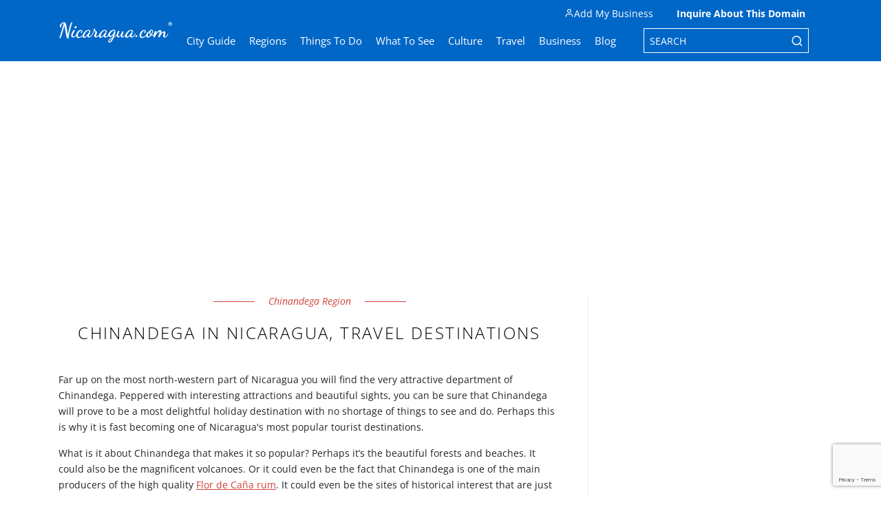

--- FILE ---
content_type: text/html; charset=utf-8
request_url: https://www.google.com/recaptcha/api2/anchor?ar=1&k=6LeGDzwcAAAAAPs1Lq3z91Q5cweeHTgwj1cn5Tw7&co=aHR0cHM6Ly93d3cubmljYXJhZ3VhLmNvbTo0NDM.&hl=en&v=PoyoqOPhxBO7pBk68S4YbpHZ&size=invisible&anchor-ms=20000&execute-ms=30000&cb=plp25p59avu3
body_size: 48726
content:
<!DOCTYPE HTML><html dir="ltr" lang="en"><head><meta http-equiv="Content-Type" content="text/html; charset=UTF-8">
<meta http-equiv="X-UA-Compatible" content="IE=edge">
<title>reCAPTCHA</title>
<style type="text/css">
/* cyrillic-ext */
@font-face {
  font-family: 'Roboto';
  font-style: normal;
  font-weight: 400;
  font-stretch: 100%;
  src: url(//fonts.gstatic.com/s/roboto/v48/KFO7CnqEu92Fr1ME7kSn66aGLdTylUAMa3GUBHMdazTgWw.woff2) format('woff2');
  unicode-range: U+0460-052F, U+1C80-1C8A, U+20B4, U+2DE0-2DFF, U+A640-A69F, U+FE2E-FE2F;
}
/* cyrillic */
@font-face {
  font-family: 'Roboto';
  font-style: normal;
  font-weight: 400;
  font-stretch: 100%;
  src: url(//fonts.gstatic.com/s/roboto/v48/KFO7CnqEu92Fr1ME7kSn66aGLdTylUAMa3iUBHMdazTgWw.woff2) format('woff2');
  unicode-range: U+0301, U+0400-045F, U+0490-0491, U+04B0-04B1, U+2116;
}
/* greek-ext */
@font-face {
  font-family: 'Roboto';
  font-style: normal;
  font-weight: 400;
  font-stretch: 100%;
  src: url(//fonts.gstatic.com/s/roboto/v48/KFO7CnqEu92Fr1ME7kSn66aGLdTylUAMa3CUBHMdazTgWw.woff2) format('woff2');
  unicode-range: U+1F00-1FFF;
}
/* greek */
@font-face {
  font-family: 'Roboto';
  font-style: normal;
  font-weight: 400;
  font-stretch: 100%;
  src: url(//fonts.gstatic.com/s/roboto/v48/KFO7CnqEu92Fr1ME7kSn66aGLdTylUAMa3-UBHMdazTgWw.woff2) format('woff2');
  unicode-range: U+0370-0377, U+037A-037F, U+0384-038A, U+038C, U+038E-03A1, U+03A3-03FF;
}
/* math */
@font-face {
  font-family: 'Roboto';
  font-style: normal;
  font-weight: 400;
  font-stretch: 100%;
  src: url(//fonts.gstatic.com/s/roboto/v48/KFO7CnqEu92Fr1ME7kSn66aGLdTylUAMawCUBHMdazTgWw.woff2) format('woff2');
  unicode-range: U+0302-0303, U+0305, U+0307-0308, U+0310, U+0312, U+0315, U+031A, U+0326-0327, U+032C, U+032F-0330, U+0332-0333, U+0338, U+033A, U+0346, U+034D, U+0391-03A1, U+03A3-03A9, U+03B1-03C9, U+03D1, U+03D5-03D6, U+03F0-03F1, U+03F4-03F5, U+2016-2017, U+2034-2038, U+203C, U+2040, U+2043, U+2047, U+2050, U+2057, U+205F, U+2070-2071, U+2074-208E, U+2090-209C, U+20D0-20DC, U+20E1, U+20E5-20EF, U+2100-2112, U+2114-2115, U+2117-2121, U+2123-214F, U+2190, U+2192, U+2194-21AE, U+21B0-21E5, U+21F1-21F2, U+21F4-2211, U+2213-2214, U+2216-22FF, U+2308-230B, U+2310, U+2319, U+231C-2321, U+2336-237A, U+237C, U+2395, U+239B-23B7, U+23D0, U+23DC-23E1, U+2474-2475, U+25AF, U+25B3, U+25B7, U+25BD, U+25C1, U+25CA, U+25CC, U+25FB, U+266D-266F, U+27C0-27FF, U+2900-2AFF, U+2B0E-2B11, U+2B30-2B4C, U+2BFE, U+3030, U+FF5B, U+FF5D, U+1D400-1D7FF, U+1EE00-1EEFF;
}
/* symbols */
@font-face {
  font-family: 'Roboto';
  font-style: normal;
  font-weight: 400;
  font-stretch: 100%;
  src: url(//fonts.gstatic.com/s/roboto/v48/KFO7CnqEu92Fr1ME7kSn66aGLdTylUAMaxKUBHMdazTgWw.woff2) format('woff2');
  unicode-range: U+0001-000C, U+000E-001F, U+007F-009F, U+20DD-20E0, U+20E2-20E4, U+2150-218F, U+2190, U+2192, U+2194-2199, U+21AF, U+21E6-21F0, U+21F3, U+2218-2219, U+2299, U+22C4-22C6, U+2300-243F, U+2440-244A, U+2460-24FF, U+25A0-27BF, U+2800-28FF, U+2921-2922, U+2981, U+29BF, U+29EB, U+2B00-2BFF, U+4DC0-4DFF, U+FFF9-FFFB, U+10140-1018E, U+10190-1019C, U+101A0, U+101D0-101FD, U+102E0-102FB, U+10E60-10E7E, U+1D2C0-1D2D3, U+1D2E0-1D37F, U+1F000-1F0FF, U+1F100-1F1AD, U+1F1E6-1F1FF, U+1F30D-1F30F, U+1F315, U+1F31C, U+1F31E, U+1F320-1F32C, U+1F336, U+1F378, U+1F37D, U+1F382, U+1F393-1F39F, U+1F3A7-1F3A8, U+1F3AC-1F3AF, U+1F3C2, U+1F3C4-1F3C6, U+1F3CA-1F3CE, U+1F3D4-1F3E0, U+1F3ED, U+1F3F1-1F3F3, U+1F3F5-1F3F7, U+1F408, U+1F415, U+1F41F, U+1F426, U+1F43F, U+1F441-1F442, U+1F444, U+1F446-1F449, U+1F44C-1F44E, U+1F453, U+1F46A, U+1F47D, U+1F4A3, U+1F4B0, U+1F4B3, U+1F4B9, U+1F4BB, U+1F4BF, U+1F4C8-1F4CB, U+1F4D6, U+1F4DA, U+1F4DF, U+1F4E3-1F4E6, U+1F4EA-1F4ED, U+1F4F7, U+1F4F9-1F4FB, U+1F4FD-1F4FE, U+1F503, U+1F507-1F50B, U+1F50D, U+1F512-1F513, U+1F53E-1F54A, U+1F54F-1F5FA, U+1F610, U+1F650-1F67F, U+1F687, U+1F68D, U+1F691, U+1F694, U+1F698, U+1F6AD, U+1F6B2, U+1F6B9-1F6BA, U+1F6BC, U+1F6C6-1F6CF, U+1F6D3-1F6D7, U+1F6E0-1F6EA, U+1F6F0-1F6F3, U+1F6F7-1F6FC, U+1F700-1F7FF, U+1F800-1F80B, U+1F810-1F847, U+1F850-1F859, U+1F860-1F887, U+1F890-1F8AD, U+1F8B0-1F8BB, U+1F8C0-1F8C1, U+1F900-1F90B, U+1F93B, U+1F946, U+1F984, U+1F996, U+1F9E9, U+1FA00-1FA6F, U+1FA70-1FA7C, U+1FA80-1FA89, U+1FA8F-1FAC6, U+1FACE-1FADC, U+1FADF-1FAE9, U+1FAF0-1FAF8, U+1FB00-1FBFF;
}
/* vietnamese */
@font-face {
  font-family: 'Roboto';
  font-style: normal;
  font-weight: 400;
  font-stretch: 100%;
  src: url(//fonts.gstatic.com/s/roboto/v48/KFO7CnqEu92Fr1ME7kSn66aGLdTylUAMa3OUBHMdazTgWw.woff2) format('woff2');
  unicode-range: U+0102-0103, U+0110-0111, U+0128-0129, U+0168-0169, U+01A0-01A1, U+01AF-01B0, U+0300-0301, U+0303-0304, U+0308-0309, U+0323, U+0329, U+1EA0-1EF9, U+20AB;
}
/* latin-ext */
@font-face {
  font-family: 'Roboto';
  font-style: normal;
  font-weight: 400;
  font-stretch: 100%;
  src: url(//fonts.gstatic.com/s/roboto/v48/KFO7CnqEu92Fr1ME7kSn66aGLdTylUAMa3KUBHMdazTgWw.woff2) format('woff2');
  unicode-range: U+0100-02BA, U+02BD-02C5, U+02C7-02CC, U+02CE-02D7, U+02DD-02FF, U+0304, U+0308, U+0329, U+1D00-1DBF, U+1E00-1E9F, U+1EF2-1EFF, U+2020, U+20A0-20AB, U+20AD-20C0, U+2113, U+2C60-2C7F, U+A720-A7FF;
}
/* latin */
@font-face {
  font-family: 'Roboto';
  font-style: normal;
  font-weight: 400;
  font-stretch: 100%;
  src: url(//fonts.gstatic.com/s/roboto/v48/KFO7CnqEu92Fr1ME7kSn66aGLdTylUAMa3yUBHMdazQ.woff2) format('woff2');
  unicode-range: U+0000-00FF, U+0131, U+0152-0153, U+02BB-02BC, U+02C6, U+02DA, U+02DC, U+0304, U+0308, U+0329, U+2000-206F, U+20AC, U+2122, U+2191, U+2193, U+2212, U+2215, U+FEFF, U+FFFD;
}
/* cyrillic-ext */
@font-face {
  font-family: 'Roboto';
  font-style: normal;
  font-weight: 500;
  font-stretch: 100%;
  src: url(//fonts.gstatic.com/s/roboto/v48/KFO7CnqEu92Fr1ME7kSn66aGLdTylUAMa3GUBHMdazTgWw.woff2) format('woff2');
  unicode-range: U+0460-052F, U+1C80-1C8A, U+20B4, U+2DE0-2DFF, U+A640-A69F, U+FE2E-FE2F;
}
/* cyrillic */
@font-face {
  font-family: 'Roboto';
  font-style: normal;
  font-weight: 500;
  font-stretch: 100%;
  src: url(//fonts.gstatic.com/s/roboto/v48/KFO7CnqEu92Fr1ME7kSn66aGLdTylUAMa3iUBHMdazTgWw.woff2) format('woff2');
  unicode-range: U+0301, U+0400-045F, U+0490-0491, U+04B0-04B1, U+2116;
}
/* greek-ext */
@font-face {
  font-family: 'Roboto';
  font-style: normal;
  font-weight: 500;
  font-stretch: 100%;
  src: url(//fonts.gstatic.com/s/roboto/v48/KFO7CnqEu92Fr1ME7kSn66aGLdTylUAMa3CUBHMdazTgWw.woff2) format('woff2');
  unicode-range: U+1F00-1FFF;
}
/* greek */
@font-face {
  font-family: 'Roboto';
  font-style: normal;
  font-weight: 500;
  font-stretch: 100%;
  src: url(//fonts.gstatic.com/s/roboto/v48/KFO7CnqEu92Fr1ME7kSn66aGLdTylUAMa3-UBHMdazTgWw.woff2) format('woff2');
  unicode-range: U+0370-0377, U+037A-037F, U+0384-038A, U+038C, U+038E-03A1, U+03A3-03FF;
}
/* math */
@font-face {
  font-family: 'Roboto';
  font-style: normal;
  font-weight: 500;
  font-stretch: 100%;
  src: url(//fonts.gstatic.com/s/roboto/v48/KFO7CnqEu92Fr1ME7kSn66aGLdTylUAMawCUBHMdazTgWw.woff2) format('woff2');
  unicode-range: U+0302-0303, U+0305, U+0307-0308, U+0310, U+0312, U+0315, U+031A, U+0326-0327, U+032C, U+032F-0330, U+0332-0333, U+0338, U+033A, U+0346, U+034D, U+0391-03A1, U+03A3-03A9, U+03B1-03C9, U+03D1, U+03D5-03D6, U+03F0-03F1, U+03F4-03F5, U+2016-2017, U+2034-2038, U+203C, U+2040, U+2043, U+2047, U+2050, U+2057, U+205F, U+2070-2071, U+2074-208E, U+2090-209C, U+20D0-20DC, U+20E1, U+20E5-20EF, U+2100-2112, U+2114-2115, U+2117-2121, U+2123-214F, U+2190, U+2192, U+2194-21AE, U+21B0-21E5, U+21F1-21F2, U+21F4-2211, U+2213-2214, U+2216-22FF, U+2308-230B, U+2310, U+2319, U+231C-2321, U+2336-237A, U+237C, U+2395, U+239B-23B7, U+23D0, U+23DC-23E1, U+2474-2475, U+25AF, U+25B3, U+25B7, U+25BD, U+25C1, U+25CA, U+25CC, U+25FB, U+266D-266F, U+27C0-27FF, U+2900-2AFF, U+2B0E-2B11, U+2B30-2B4C, U+2BFE, U+3030, U+FF5B, U+FF5D, U+1D400-1D7FF, U+1EE00-1EEFF;
}
/* symbols */
@font-face {
  font-family: 'Roboto';
  font-style: normal;
  font-weight: 500;
  font-stretch: 100%;
  src: url(//fonts.gstatic.com/s/roboto/v48/KFO7CnqEu92Fr1ME7kSn66aGLdTylUAMaxKUBHMdazTgWw.woff2) format('woff2');
  unicode-range: U+0001-000C, U+000E-001F, U+007F-009F, U+20DD-20E0, U+20E2-20E4, U+2150-218F, U+2190, U+2192, U+2194-2199, U+21AF, U+21E6-21F0, U+21F3, U+2218-2219, U+2299, U+22C4-22C6, U+2300-243F, U+2440-244A, U+2460-24FF, U+25A0-27BF, U+2800-28FF, U+2921-2922, U+2981, U+29BF, U+29EB, U+2B00-2BFF, U+4DC0-4DFF, U+FFF9-FFFB, U+10140-1018E, U+10190-1019C, U+101A0, U+101D0-101FD, U+102E0-102FB, U+10E60-10E7E, U+1D2C0-1D2D3, U+1D2E0-1D37F, U+1F000-1F0FF, U+1F100-1F1AD, U+1F1E6-1F1FF, U+1F30D-1F30F, U+1F315, U+1F31C, U+1F31E, U+1F320-1F32C, U+1F336, U+1F378, U+1F37D, U+1F382, U+1F393-1F39F, U+1F3A7-1F3A8, U+1F3AC-1F3AF, U+1F3C2, U+1F3C4-1F3C6, U+1F3CA-1F3CE, U+1F3D4-1F3E0, U+1F3ED, U+1F3F1-1F3F3, U+1F3F5-1F3F7, U+1F408, U+1F415, U+1F41F, U+1F426, U+1F43F, U+1F441-1F442, U+1F444, U+1F446-1F449, U+1F44C-1F44E, U+1F453, U+1F46A, U+1F47D, U+1F4A3, U+1F4B0, U+1F4B3, U+1F4B9, U+1F4BB, U+1F4BF, U+1F4C8-1F4CB, U+1F4D6, U+1F4DA, U+1F4DF, U+1F4E3-1F4E6, U+1F4EA-1F4ED, U+1F4F7, U+1F4F9-1F4FB, U+1F4FD-1F4FE, U+1F503, U+1F507-1F50B, U+1F50D, U+1F512-1F513, U+1F53E-1F54A, U+1F54F-1F5FA, U+1F610, U+1F650-1F67F, U+1F687, U+1F68D, U+1F691, U+1F694, U+1F698, U+1F6AD, U+1F6B2, U+1F6B9-1F6BA, U+1F6BC, U+1F6C6-1F6CF, U+1F6D3-1F6D7, U+1F6E0-1F6EA, U+1F6F0-1F6F3, U+1F6F7-1F6FC, U+1F700-1F7FF, U+1F800-1F80B, U+1F810-1F847, U+1F850-1F859, U+1F860-1F887, U+1F890-1F8AD, U+1F8B0-1F8BB, U+1F8C0-1F8C1, U+1F900-1F90B, U+1F93B, U+1F946, U+1F984, U+1F996, U+1F9E9, U+1FA00-1FA6F, U+1FA70-1FA7C, U+1FA80-1FA89, U+1FA8F-1FAC6, U+1FACE-1FADC, U+1FADF-1FAE9, U+1FAF0-1FAF8, U+1FB00-1FBFF;
}
/* vietnamese */
@font-face {
  font-family: 'Roboto';
  font-style: normal;
  font-weight: 500;
  font-stretch: 100%;
  src: url(//fonts.gstatic.com/s/roboto/v48/KFO7CnqEu92Fr1ME7kSn66aGLdTylUAMa3OUBHMdazTgWw.woff2) format('woff2');
  unicode-range: U+0102-0103, U+0110-0111, U+0128-0129, U+0168-0169, U+01A0-01A1, U+01AF-01B0, U+0300-0301, U+0303-0304, U+0308-0309, U+0323, U+0329, U+1EA0-1EF9, U+20AB;
}
/* latin-ext */
@font-face {
  font-family: 'Roboto';
  font-style: normal;
  font-weight: 500;
  font-stretch: 100%;
  src: url(//fonts.gstatic.com/s/roboto/v48/KFO7CnqEu92Fr1ME7kSn66aGLdTylUAMa3KUBHMdazTgWw.woff2) format('woff2');
  unicode-range: U+0100-02BA, U+02BD-02C5, U+02C7-02CC, U+02CE-02D7, U+02DD-02FF, U+0304, U+0308, U+0329, U+1D00-1DBF, U+1E00-1E9F, U+1EF2-1EFF, U+2020, U+20A0-20AB, U+20AD-20C0, U+2113, U+2C60-2C7F, U+A720-A7FF;
}
/* latin */
@font-face {
  font-family: 'Roboto';
  font-style: normal;
  font-weight: 500;
  font-stretch: 100%;
  src: url(//fonts.gstatic.com/s/roboto/v48/KFO7CnqEu92Fr1ME7kSn66aGLdTylUAMa3yUBHMdazQ.woff2) format('woff2');
  unicode-range: U+0000-00FF, U+0131, U+0152-0153, U+02BB-02BC, U+02C6, U+02DA, U+02DC, U+0304, U+0308, U+0329, U+2000-206F, U+20AC, U+2122, U+2191, U+2193, U+2212, U+2215, U+FEFF, U+FFFD;
}
/* cyrillic-ext */
@font-face {
  font-family: 'Roboto';
  font-style: normal;
  font-weight: 900;
  font-stretch: 100%;
  src: url(//fonts.gstatic.com/s/roboto/v48/KFO7CnqEu92Fr1ME7kSn66aGLdTylUAMa3GUBHMdazTgWw.woff2) format('woff2');
  unicode-range: U+0460-052F, U+1C80-1C8A, U+20B4, U+2DE0-2DFF, U+A640-A69F, U+FE2E-FE2F;
}
/* cyrillic */
@font-face {
  font-family: 'Roboto';
  font-style: normal;
  font-weight: 900;
  font-stretch: 100%;
  src: url(//fonts.gstatic.com/s/roboto/v48/KFO7CnqEu92Fr1ME7kSn66aGLdTylUAMa3iUBHMdazTgWw.woff2) format('woff2');
  unicode-range: U+0301, U+0400-045F, U+0490-0491, U+04B0-04B1, U+2116;
}
/* greek-ext */
@font-face {
  font-family: 'Roboto';
  font-style: normal;
  font-weight: 900;
  font-stretch: 100%;
  src: url(//fonts.gstatic.com/s/roboto/v48/KFO7CnqEu92Fr1ME7kSn66aGLdTylUAMa3CUBHMdazTgWw.woff2) format('woff2');
  unicode-range: U+1F00-1FFF;
}
/* greek */
@font-face {
  font-family: 'Roboto';
  font-style: normal;
  font-weight: 900;
  font-stretch: 100%;
  src: url(//fonts.gstatic.com/s/roboto/v48/KFO7CnqEu92Fr1ME7kSn66aGLdTylUAMa3-UBHMdazTgWw.woff2) format('woff2');
  unicode-range: U+0370-0377, U+037A-037F, U+0384-038A, U+038C, U+038E-03A1, U+03A3-03FF;
}
/* math */
@font-face {
  font-family: 'Roboto';
  font-style: normal;
  font-weight: 900;
  font-stretch: 100%;
  src: url(//fonts.gstatic.com/s/roboto/v48/KFO7CnqEu92Fr1ME7kSn66aGLdTylUAMawCUBHMdazTgWw.woff2) format('woff2');
  unicode-range: U+0302-0303, U+0305, U+0307-0308, U+0310, U+0312, U+0315, U+031A, U+0326-0327, U+032C, U+032F-0330, U+0332-0333, U+0338, U+033A, U+0346, U+034D, U+0391-03A1, U+03A3-03A9, U+03B1-03C9, U+03D1, U+03D5-03D6, U+03F0-03F1, U+03F4-03F5, U+2016-2017, U+2034-2038, U+203C, U+2040, U+2043, U+2047, U+2050, U+2057, U+205F, U+2070-2071, U+2074-208E, U+2090-209C, U+20D0-20DC, U+20E1, U+20E5-20EF, U+2100-2112, U+2114-2115, U+2117-2121, U+2123-214F, U+2190, U+2192, U+2194-21AE, U+21B0-21E5, U+21F1-21F2, U+21F4-2211, U+2213-2214, U+2216-22FF, U+2308-230B, U+2310, U+2319, U+231C-2321, U+2336-237A, U+237C, U+2395, U+239B-23B7, U+23D0, U+23DC-23E1, U+2474-2475, U+25AF, U+25B3, U+25B7, U+25BD, U+25C1, U+25CA, U+25CC, U+25FB, U+266D-266F, U+27C0-27FF, U+2900-2AFF, U+2B0E-2B11, U+2B30-2B4C, U+2BFE, U+3030, U+FF5B, U+FF5D, U+1D400-1D7FF, U+1EE00-1EEFF;
}
/* symbols */
@font-face {
  font-family: 'Roboto';
  font-style: normal;
  font-weight: 900;
  font-stretch: 100%;
  src: url(//fonts.gstatic.com/s/roboto/v48/KFO7CnqEu92Fr1ME7kSn66aGLdTylUAMaxKUBHMdazTgWw.woff2) format('woff2');
  unicode-range: U+0001-000C, U+000E-001F, U+007F-009F, U+20DD-20E0, U+20E2-20E4, U+2150-218F, U+2190, U+2192, U+2194-2199, U+21AF, U+21E6-21F0, U+21F3, U+2218-2219, U+2299, U+22C4-22C6, U+2300-243F, U+2440-244A, U+2460-24FF, U+25A0-27BF, U+2800-28FF, U+2921-2922, U+2981, U+29BF, U+29EB, U+2B00-2BFF, U+4DC0-4DFF, U+FFF9-FFFB, U+10140-1018E, U+10190-1019C, U+101A0, U+101D0-101FD, U+102E0-102FB, U+10E60-10E7E, U+1D2C0-1D2D3, U+1D2E0-1D37F, U+1F000-1F0FF, U+1F100-1F1AD, U+1F1E6-1F1FF, U+1F30D-1F30F, U+1F315, U+1F31C, U+1F31E, U+1F320-1F32C, U+1F336, U+1F378, U+1F37D, U+1F382, U+1F393-1F39F, U+1F3A7-1F3A8, U+1F3AC-1F3AF, U+1F3C2, U+1F3C4-1F3C6, U+1F3CA-1F3CE, U+1F3D4-1F3E0, U+1F3ED, U+1F3F1-1F3F3, U+1F3F5-1F3F7, U+1F408, U+1F415, U+1F41F, U+1F426, U+1F43F, U+1F441-1F442, U+1F444, U+1F446-1F449, U+1F44C-1F44E, U+1F453, U+1F46A, U+1F47D, U+1F4A3, U+1F4B0, U+1F4B3, U+1F4B9, U+1F4BB, U+1F4BF, U+1F4C8-1F4CB, U+1F4D6, U+1F4DA, U+1F4DF, U+1F4E3-1F4E6, U+1F4EA-1F4ED, U+1F4F7, U+1F4F9-1F4FB, U+1F4FD-1F4FE, U+1F503, U+1F507-1F50B, U+1F50D, U+1F512-1F513, U+1F53E-1F54A, U+1F54F-1F5FA, U+1F610, U+1F650-1F67F, U+1F687, U+1F68D, U+1F691, U+1F694, U+1F698, U+1F6AD, U+1F6B2, U+1F6B9-1F6BA, U+1F6BC, U+1F6C6-1F6CF, U+1F6D3-1F6D7, U+1F6E0-1F6EA, U+1F6F0-1F6F3, U+1F6F7-1F6FC, U+1F700-1F7FF, U+1F800-1F80B, U+1F810-1F847, U+1F850-1F859, U+1F860-1F887, U+1F890-1F8AD, U+1F8B0-1F8BB, U+1F8C0-1F8C1, U+1F900-1F90B, U+1F93B, U+1F946, U+1F984, U+1F996, U+1F9E9, U+1FA00-1FA6F, U+1FA70-1FA7C, U+1FA80-1FA89, U+1FA8F-1FAC6, U+1FACE-1FADC, U+1FADF-1FAE9, U+1FAF0-1FAF8, U+1FB00-1FBFF;
}
/* vietnamese */
@font-face {
  font-family: 'Roboto';
  font-style: normal;
  font-weight: 900;
  font-stretch: 100%;
  src: url(//fonts.gstatic.com/s/roboto/v48/KFO7CnqEu92Fr1ME7kSn66aGLdTylUAMa3OUBHMdazTgWw.woff2) format('woff2');
  unicode-range: U+0102-0103, U+0110-0111, U+0128-0129, U+0168-0169, U+01A0-01A1, U+01AF-01B0, U+0300-0301, U+0303-0304, U+0308-0309, U+0323, U+0329, U+1EA0-1EF9, U+20AB;
}
/* latin-ext */
@font-face {
  font-family: 'Roboto';
  font-style: normal;
  font-weight: 900;
  font-stretch: 100%;
  src: url(//fonts.gstatic.com/s/roboto/v48/KFO7CnqEu92Fr1ME7kSn66aGLdTylUAMa3KUBHMdazTgWw.woff2) format('woff2');
  unicode-range: U+0100-02BA, U+02BD-02C5, U+02C7-02CC, U+02CE-02D7, U+02DD-02FF, U+0304, U+0308, U+0329, U+1D00-1DBF, U+1E00-1E9F, U+1EF2-1EFF, U+2020, U+20A0-20AB, U+20AD-20C0, U+2113, U+2C60-2C7F, U+A720-A7FF;
}
/* latin */
@font-face {
  font-family: 'Roboto';
  font-style: normal;
  font-weight: 900;
  font-stretch: 100%;
  src: url(//fonts.gstatic.com/s/roboto/v48/KFO7CnqEu92Fr1ME7kSn66aGLdTylUAMa3yUBHMdazQ.woff2) format('woff2');
  unicode-range: U+0000-00FF, U+0131, U+0152-0153, U+02BB-02BC, U+02C6, U+02DA, U+02DC, U+0304, U+0308, U+0329, U+2000-206F, U+20AC, U+2122, U+2191, U+2193, U+2212, U+2215, U+FEFF, U+FFFD;
}

</style>
<link rel="stylesheet" type="text/css" href="https://www.gstatic.com/recaptcha/releases/PoyoqOPhxBO7pBk68S4YbpHZ/styles__ltr.css">
<script nonce="7EtHlJn0dgduKYvdfznGjQ" type="text/javascript">window['__recaptcha_api'] = 'https://www.google.com/recaptcha/api2/';</script>
<script type="text/javascript" src="https://www.gstatic.com/recaptcha/releases/PoyoqOPhxBO7pBk68S4YbpHZ/recaptcha__en.js" nonce="7EtHlJn0dgduKYvdfznGjQ">
      
    </script></head>
<body><div id="rc-anchor-alert" class="rc-anchor-alert"></div>
<input type="hidden" id="recaptcha-token" value="[base64]">
<script type="text/javascript" nonce="7EtHlJn0dgduKYvdfznGjQ">
      recaptcha.anchor.Main.init("[\x22ainput\x22,[\x22bgdata\x22,\x22\x22,\[base64]/[base64]/[base64]/[base64]/[base64]/UltsKytdPUU6KEU8MjA0OD9SW2wrK109RT4+NnwxOTI6KChFJjY0NTEyKT09NTUyOTYmJk0rMTxjLmxlbmd0aCYmKGMuY2hhckNvZGVBdChNKzEpJjY0NTEyKT09NTYzMjA/[base64]/[base64]/[base64]/[base64]/[base64]/[base64]/[base64]\x22,\[base64]\\u003d\\u003d\x22,\x22YMK1McKHwrfCo8KDOxbCliVew6HDgcKHwqHDp8K2wpctw6c8wqTDkMO2w7rDkcKLI8KrXjDDqMKjEcKCcW/Dh8KwKU7CisOLYVDCgMKlXsOcdMOBwpoEw6oawoBRwqnDrxXCsMOVWMK9w5nDpAfDoRQgBwDCjUEeS3PDujbCsmLDrD3DvsKnw7dhw5XCssOEwogjw5w7UngtwpYlNMONdMOmBcKTwpEMw5sDw6DCmTPDusK0QMKZw4rCpcOTw5JkWmDCui/[base64]/JMOhwqATEcONAsKjandTw7UsHMO8w6vDixfCqsO/aCQDVDwFw7/[base64]/[base64]/CjcOJYTfCnAohwrfCnG0xwpJUw5vDicKAw6IbL8O2wpHDv1zDrm7DpcKmMktfQ8Opw5LDjsKiCWVxw5zCk8KdwpFML8Oww5bDvUhcw5fDsxc6wr/Dhyo2wo1tA8K2woEkw5llccOhe2jCnRFdd8KXwr7CkcOAw7rCvsO1w6VZZi/[base64]/Dp8OLw5rDgMK/wq0bw7JYZ8KZw5LCmTcVc2Mgw6oQV8K5wrTDlMKaw4IvwovCg8O4WcO4wpbCgcO1YUPDqcKFwogXw5YYw6Z/dS4QwqJ3F1kQCsKHOm3DpFILFn4MwonDm8OsUMKhbMOgw5Uww743w4fCkcKCwp/Cj8KSJ1PDun7DoihvYE7CicO5woMmfgViw6XDlXJ3wpHCocKXJcOjwq47wqNQw6NXwogLwqvDsmHChH/Dtw/DvgbCuT9mPMOuVsOdTUXDmDzDpjAUF8OFwoDCtMKYw5AtcsOpKcOHwpHCp8K0C1rDvsODwoMDwpxww6jChMOdPGfCocKeJcOOwpfCosKdwqwgwq0/LXTDgcKwImDCiSHCmX4DPW1aRcOiw5PDu2d5PkjDr8KKD8OOIMOuFiJtWEUwURDCj3XClcKRw5HCjcK0woNkw7/Dn0HCqQfCnBzCrMOLwprCicO8wqZuw40GJh1zYEkVw7TDiEXDmw7CsyHDusKjJCZ+dmJuwqMjwqxadMKowoJlfFjCtcK5wo3CjsKvacO9Q8KEw7XCs8KYw4XDjnXCtcO9w5fDmMKSP3Eywo/CisOpwofDugJ5wrPDs8KKw4fCggkOw7w6AMKESDDCiMOlw4QEb8K1On7DjCl6YGhxZ8KWw7h7LinCknTDgC5uHA5BaXDCm8O3woLClyzCrRkvexlewqw4SEsywrHCrcKMwqdcw69ew4TDlcKcwoE3w4MWw7/DqUjChADCh8Obwq/[base64]/[base64]/CnzfDm8OIw7B4w5nCpsOMHMKqw4wIwo3DjGfDsl7Dhnc2akhKPcO9D1R0woHCi3JFb8OCw61zaX7Dn0dMw4YMw6JJFwTDomI0w5DDmMOFw4FVSMOQw4k0d2DDlnUEfnwDwq3DscKwFVVow7DDqcK/woPCg8OaIMKUwqHDscObw485w47Cl8Otw68YwqvCmcOEw5nDlj1tw4/CukrDgsK0ahvCgBrCm0/[base64]/[base64]/[base64]/CpsO3woTDjcOyABvDqxtpA8OyOQLCmcO4YMOAQXzCvMORdMODGcKowpbDjiZSw7AbwpjChcO4wqt/RBzDksOXw5wGFBpcwohlHsO2I1fDt8OjCAFDw4PCoQ8Ka8KYJzTDm8OnwpbCtRHCkhfCtsO1wqTDvUERacOsFFbCkHPDlcKbw5R1wrzDm8OWwq0PEXDDmz0swqECH8O2ZG93bsK0wqBSTMOxwr/DjMOVP0XCpcO4w6rCkCPDocKaw7zDssKwwo4UwrVjSllRw6PCpAV1bcK/w6PDicKHRsO/w6fDv8KrwpJDXVN8G8O/OsKDwpgeJ8OLOMOsCMOrw5bDiHfCrknDjcKQwp/Cs8KGwqJcY8OAwo7DiAZYLTfCiQgiw6ZzwqUdwoXCgHbCn8OEw4/DklFXwrjChcOIIXDDjsOtwo9/worCr2hww505w48yw6gzw7nDuMOaaMOLwpkywoZ5G8OuAMOAUCjChmHDhsORfMK/eMKUwr1LwrdFUcOrw58Jw4VOw54bH8KZw73ClsOhQHMpwrsQwr7DrsO4M8Ofw6fDgsOTwpFKwqHCl8KLw7DCsMKvMxAVw7Zpw6oQFxYbw4lqH8O7OsOlwoVUwpdpwq/CnsKDwq8+BMK2wqPDocORDhnCrsK7FmxrwoVvCHnCv8OIE8OxwrLDs8KIw47DiAB1w7XCg8Kww7UTwrnDsGXCncOkwrLDncK/wqkRCmbCjkVaT8OKRcKbXcKVPMOURMOQw59dK1XDuMKsLMOXUjNwCsKQw6Alw47CqcKvwrUQwojDs8O5w5PDtFcjcykXUm0QXBLDmcKJw4vCuMKoTCxGLCrCj8K/PEkOw4VtRj9dw6Y6CzdgLsKDw5HCkQEqVsOVZsODWMK3w69EwqnDjTt0woHDisOCYcKEOcKrOMO9wrBcWCPCp0TDmsKxWcOVOSfDgGAxbg1VwpUiw4jDpcK4w4NXRsORwpBfw7nChRRlw5LDpibDl8OPFyVrw7x/N2xiw57CrzzDv8KuKcOMUgAPVMKJwr3DmSrDm8KBHsKhwrbCu07DgnA9BMKACULCrMKCwqM+wqLCv2/DpXdcw5R/[base64]/[base64]/Cug9Rw7bDsQ/[base64]/CnsKvw6PDvcKSUcOJSzFww6ZwwrI6wrsmw7IewpnDtTzCpUvCt8Otw7VBFHRwwoHDusK+asOvU2dkwqoQYl4RQcKQPCpCGsKJK8K5w6bCisK5fkPDlsKuTykfYiNewq/CigzDtgLDgW0lc8OzVynCix90TcK/JcOHHsOuwrzDmcKdK108w6XCi8Ovw6YNRk12XW7Cqztnw77CmcKCXXnCu0pBEEnCoVLDmsKFYQFjFQjDl11pw70KwoDCpsO1wpfDu1jDsMKZCcKkw4vClAN+wpDCqHXDr1E5TwjDhgZ3wqslH8Oywr4Lw5V7w6oSw7k9w7xiF8K7w646w4XDoCcfKC/DkcK2W8O7Z8OrwpUGf8OXbTXCh3Fywq/Cth/DrUMyw7YuwrgpOB5tCyfDri/DoMOWLsKdACPDucOBw6k3ADkJw4zCusKOaB/DjAJNw7/DlsKZw4nDksKyRsKuXEZ3ZylZwpFcwplhw5RvwrHCrmLDnlDDuRBqwpvDtEoAw6p1aAJNw47DiSjDjMK6UDgXLxXDhE/CpMK5Fk/Cn8O6w5FwBjQ6wpkne8KoFMKvwq9ww4ZySsO2ScKqwopSwpHCglLDgMKOwqotCsKTw7JMJEHCpnQEFsOvWMO+GMOQAsKBT1LCsj/[base64]/CuwYiMCI5JBXDkA15wqQPflA6Lxl+w70mwrbDtT1LOMOcSCvDly/CuA7DrsKoK8KOwrlGcSZZwqIvZg4jDMORCF4FwrXCtjU4wpQwa8K3HnA1F8KVwqbDh8OEwpnCncOjQsO4w40kZcKzwozDmsOxwpTCgl8LWUfDqG0nw4LCtlnDpG0wwpwgbcORwrfDvsOTw6nDlcOcDSDDgyImw7/DtMOhLMOIw5oSw7TDiR3Duz3Dn3fCj0MBcsOdRgnDqQ51w7LDoic4wrxIw50vdWfDmsOrSMKzdcKFWsO1b8KPcMOyDzJfKsKGDMKxbnRLw6rCphPCkWvCpBrCkFLDvTlow6QEYMOJUl0DwoLDrwpHCWDCsB1vw7XDtmTDnMKQw7/[base64]/w5DDinPDv8OYEcKKfQLDtFLDjcKqMcOgJ0wnw4o2XMOkw4kJJMOrJgN8wo7DjMO5w6d/wqwENmbCu2B/wqLCn8OKw7PDs8KLwoIAFWLDqcOfIVpWwrvDtsK0PwEXKcOVwrHCgzXDjcOfQzAqwrTDuMKJPsO1QHDCp8OMw6rChMK+w7DDvj5Hw7w8cCRIw49HfBQsP2fClsOgJWnDs0LCr1XCk8ONAm/DhsKFCjTDh2nCiSMFOsKSwqfDqEzCoA1iQm7DrE/DjcKuwoVlLEYATcOffsKEw5LCi8KNeVHDoTjCncK0EsKAwpPDk8KCdWrDjGXDggFtw77CoMO8B8OAcjV/TlHCv8K4IsOqKsKGKHXChMK/[base64]/Csyc1w6BbaAZRwoRYW8OnwphywoTCk8OCeMK9ISAbR3XCh8KNNAl/DMKswpAwJMOLw5zDl3cgYMKqIsO2w6LDvTDDmcOGw49LLMODw7jDmQJgwo3CscOYwpw1BCNZesOHUy/CklUEwrYNw4bCmwXCmi3Do8K8w4shwrnCo3TCmcKVw4DCmTvDnsOLbcO3w5QYX3PCjcK4Qzh2w6dnw4zCmcK5w6/Dp8O9X8K8wpxGTBfDrMOFfMO/TcO3bMO1wofClQnCk8Kaw6XCgUh/[base64]/[base64]/[base64]/[base64]/DnXU2bsO+wonCjTzDqSIgwrLDocOpw5/Ck8K0Ln/[base64]/w5DDggXDtUUEw4TCssOnwo0Qw5PCo8O/VMOqAMKPw4TCusObOR0sAmDCv8OUHcODwqEhAsKoCWPDuMKmBsKAazTDklfCgsO6w5LChSrCosKiAcK4w5nCjDobJxrCrGoKwr7DqcKLT8OdSsKxMMK9w7jDpVXCiMOEwp/[base64]/DucO+PMKVHW/DssOlwrRvw6rDoMOmHsO6wqtGw5lKJTNPw5FIE1zCvj7CpyXDkkLDizrDnkxZw7rCvh/[base64]/Csz/[base64]/[base64]/IcKRw7PCqMOGOww/woLCpcOSYBjCn2UpwqrCpC4gwqxQG1nCrUV/w79OSw/CoUbCu2bDqVgwN1dOQ8OFw5xdAsKpFCLDusKXwrbDrMO0W8ODZsKFw6fCnSTDn8OZMWsZw5HDsiHDgMKOHcORBcOtw6vDq8KeE8K1w6TCk8O4QsOKw6bCgsKbwovCpsOzcCJFw5LDtQrDpsK8w51bbcKnw6BXZsKsHsOdGx/Ct8OsGsOqKsOxwo8LbsKIwoPDmVN5wokRJBoXMcOaTR3CmVsPOcODe8Omw6zDpSLCnUfDuWw5w5vCuEkRwqHCvAJ0Iz/DnMO9w7wCw6drJh/CpTFcw5HCnmQxMEDDiMOew6DDth9Oa8Kqw4AFw4HCt8KwwqPDn8O+FMKGwrk8JMOYX8KoQMOCOGsNwq7Dn8KJKMKxKUJjUcO2QWrClMORw4N+cAHDoW/Ciw7ChMOpw7bDpyfCsXHCj8OQwpN+w7lPwqZiwoLCgMKCw7TCmSRtwq1uYEnDlsKtwp9rW3hZcnpqEUPDqcKBQC8FNQplSsOkGsOCJsKOcSjCjMOtbzLDicOLD8KYw4HDtjpyDDEywoQmFsOlwpPCoAtINMK5TgLDisOnwqN7w5dmD8OVNU/DijrCpn0qwrwpwonDh8KKw7jCs0QzGEduB8OENcOhBcOXwrnChi9/[base64]/Cn8O/[base64]/DuU4pwr5qYnTDiikiw5QZWyvDmHbDtMKcYh7DsHTDlmrDh8OfGRYIVEg5wrdrwp07wqh7bA1Yw5TCr8K3w7nDgGQVwqMlwpzDnsO0w5olw5PDjsOXcVApwqN6TB5nwq/Cu1RlQ8O9wrbCkFFPdX/CvEB1woDCj0x+w7LCrMOzZAlgWArCkibCkwoRaxpww6VTwqUOK8ODw4nCr8Ktd1UCwrVnXRfCp8OpwrEzwroiwoXCg2vCncK1BjzCjDl8dcOlTwDCgQdEe8KpwqBObWVYZMKsw7tuD8OfPcO7DSd+V3zCicODT8O7NF3CgcOQMybCsznDoGsMw5/CgWxSZsK6wprDsyZcCxFpwqrDnsOkTRgCNcO/[base64]/BzvDtcKEWC9Fw5tneMKlFDHCkhh3JcOjwo5Ww67DlcOCch3DscKAwpwzIsOOSXjDkzcwwrkGw7FxCEMGwpHDgsOfwo0/JEsxCSPCo8KmKsK5YMORw7cvFzcGwoA9wqbCiFkOwrrDsMKkCMOcE8KsIMKiH1XCuVIxVi3DjsO3wqg1RsK8w4vCt8KwNWjDjSfDiMOkIsKiwokNwq/Ch8O1wrrDs8KeU8Okw6/[base64]/DtcOyw6gJwrEuwoN0Hi7Dg8OdHMOOQMOnRS1AwrzCtn5BAy3DgUxMIMKNHTRTwqjCsMKXNXHDq8KwYsKAw6HClMOXOcOxwosDwo/[base64]/[base64]/Dpk0ow5xLw5XDj8OKXmpww4EnPcKtCk3DhU5tT8KNwrHDoSHCicK6wrcLBCvCsGoqE3nDrgE1w4zDgDRHwovCpcO2S2DCrcKzw5nCrCckK28SwppyOV7DgnUKwpHDhsKNwo/DjxfCosO3RkbCrn3CrXxWDS4ew7FWT8OlNcK9w4XDmBXDoWnCjn14SyU6wrshXsKuwqsywqohTwgeLcOuXAXCmMO1XwA1wrHDtHbCuF7DgjXCvRp5QTwyw7pQw6zDu3/Cp2TDs8OlwqQWwpTCiUMxDQ9TwprDuXMVBydAHR/CtMOpw4lVwpBgw5o4HsKiDsKbw7ghwqQ5Hn/DmMOQw558w6XChhE+woY/TMKzw53DkcKlP8KkKHfDisKlw7DDgQpPUlgzwr8FOcOOH8K8fTDCicOBw4vDpcOhIMOXMkAqPWdbwoPCnz8fw4zDmX3CtGsbwrnCkMOGw7fDnBTDj8K/DlxXBsKlw7vDp0RdwrjDn8OZwozDtsKoOTDClm1bKiNZLgzDg1HDiWjDlF4rwpEJw7rDgMOnREkLw6LDqcO1w7cScVbDncK5fsOwYcKsB8O9wr8kEk8Vw6tJw6HDpETDpcODXMOOw6fCpMOWw7zCjgZfMxl3w6d9fsKbw60EDh/[base64]/[base64]/wonDosO2KDfDi8K8GSIvwoLCl8KzHcObE27DsMKSDxPCkMOCwplFw4oxwpvDncKUA3FJO8K7YwDCpDRPR8ODTQvCvcK4w79pdW/[base64]/DoH0Uw5IxOHHCuAfDmcKOPsOww4zDuUBjSUDCjlHDoWnDjMOXPMKfw7vDnj7CmzLDnMOkMVUEecKGP8OmNGgZVR5Qw7XCnVZOwpDCnsK9wq4uw5TCjsKnw5dOPXseK8OLw4jCqzE2HcOzaz8lBCQyw5YQAMKAwq/CpUVtZFw2DsK9wrgGwrlGwovDgMOSw6VdVcOVdMO+Ni7Dt8OMw4NwfcKzCld+aMO/LDPDpQ4Vw6ZUYsO3QsO6w48FORUDBMOJIwbDtUJfQX7DinnDqCswe8OdwqHDrsKcKX82w5QTwrEVw41RYjgvwoEIwojChn/[base64]/DtQMdwpFXDk0FwrzCoEzCmsOJHcO2w5fDgMKfwp3ClkDDn8KWCsKtwrI7wqrCl8Kowo3CtMOxZsO5GU9LY8KPMybDiB7Dk8K1E8Orw6LDj8OmE1w+wqPDvsKWwrFfw6fDvCrDqMO0w5HDq8Orw5nCqMOVw6gfMx5tJivDsGkrw4QuwrFbEFpnMUnDmsOYw6/Cv1vCksOaPwHCuSTCv8KkF8KoUmrCtcOZVsKLwpRbLwJLG8K7w6xPw7nCrR5HwqTCq8KkZsK8woE6w6kAFcONDzzCtcK0f8KSOh41wp7CtsODGMK4w68vwptXdgR9w4/DvicoB8KrAcKPXkE0wpkTw47Dk8OOeMOqw6dgEMOtbMKgXyV0wqPCnMK2PsKrLsKQSsOxR8O9YMKVJjEyO8Kaw7oLw6/DmcOFw6ZZfkDCjcO6w77CuRJTFw40wrHCnH8ywqbDnkTDi8KGw741eQPDqsKYJBvDpsOaV2LCjRbCgHBtcsO1w4TDuMKtwrhYLsKne8KGwpA1w6nDnmVAacKVUcOnawIww6DCt0VKwpAuC8KlXsK0MxPDtmoBScOKwqPCkDjCusOXacONYmxsWiE/[base64]/[base64]/DrVQHEBtwB8KKwpPCkEnChBkWwojDhDUIWVoKG8OJO3/CqMK0wp3DncOBTVHDpCJIOMKKwo0HaHTCk8KGwoVROm0wecOSw6zDgHXDssKwwqoiQzfCoFVqwrBewpZQJMOSdzPDmAHCq8OhwqYqwp1fQh/CrMK3bG/DpsOgw5vCksK/QgdIJcK1woPDp0sPcFQfwo8HAXLDpmrCgzsDWMOlw74ww4/CgXLDp3TChjzDi2jCjjXDjsKDTsKBbg0ew4gdCjZmwpIow6EKP8K2PAwyS3A8GBcvwq/CtUjDnRnCucO+w6U8wrsKw5nDqMKjw7dUZMOOwqHDpcOqJgrCj3TCpcKbwpUzw6okwooqEmzCjjNNw4kWLETCusKvQcO8YmfDqWYyP8KJwrsVTjwKBcOnwpXCqi0QwqDDqcKqw63Dk8OTGw1yc8KywoHDocOUBSfDkMO5wrbDnnTCrcO+wr/CkMKVwp5zIBjCusKQcMOocAPDuMKPwrfCsWxxwrfCkw8rwojCm18rwo3CmsO2wrdIw4ZGwrbCksKnGcO4w4bCqwFfw70MwqFUw6LDv8KOw6k3w4kwKsOOC3/Dp2HDgcO1w7Nlw6YBw7g+w785Sit5JsK2AcKIwrsCL07DryfDisOFVCEuDcKwA0dYw4EJw5XCk8O7wp7Ci8KTV8KHcMOyDGnDl8KNdMKew6LCgsKBDcObwpbDhH3CplnCvgbDlA9qLsK2EsKmYGLCgcOYBQNBwp/CoATCozoQwo3DmMOPw7gGworDq8O+NcONZ8KHMMOBw6AzZHvDulMYU13CtsOsKUIoWsKxw5gaw5I0EsOMwoFYwq5Uw6ccBsOPZMKPwqB/URM9w4hTw4fDqsO3T8OnQyXCmMOyw4ljw5/Dm8KvWcO3w73CuMO3wpoMwq3CsMOjIRbDj1Jzw7DDucKcUTFle8OJWBDDl8Kaw7tnwrTCjcKAwrVJwpLDkkl+w5d9wpIfwr1MRBLClz7CiUHCgFbDncO2SVHDsm1pYsKJXhXDncOCw4JIXz1hUCpfIMKbwqPClsOaaCvCtBg7SWgMWiHCqD94ASARH1YMf8OSC0/DlcOUNsKrwpPDvsK+WH1/FjDCrMOlJsK9w63CtB7DuhjDg8KMwq/ChRsLG8Knw6fDlCPCrFTCosK/wrrDucOKc2spMFfDkH0ybBFyN8ODwprCr2obNm5tejrCgcKcCsOLOMODFsKIfcO2wrtiDwrDh8OKCVjCu8K/w54TZcOjw4grwrfCkEQZwqnDolprBcKxL8KOZcOaHATCtXPDj34BwqzDphDCi0QtBwbDmsKoLMOZWDHDuFdbNsKBwopnIhjDrRpbw4tsw4HCoMOzwolDTz/CgD3Cv3sSw6HDiW4+wrfDmQxzwqXCildhw7HCuysJwoIMw4AIwo0bw45Rw44jM8KewrrDhBbCmsOqFsOXeMKQw7zDkhxdCHImVcOEwpfCiMKND8OVwpxcw4BCIwpuwpXCmwQfw7rDjg1Dw7vDhU5Ww5Fqw7fDuAU/wrlDw7XCo8KrW17DsSZ7ScO3EMKVwq7Cl8OuaR0kGMOBw6HDhAnDj8KUw4vDmMO/ZsKsORg2YAYjw67CpFlmw6DCmcKqwrB/w6UxwpnCrmfCo8OoQ8KNwotyaHssCcOuwokBw6HDt8OYwpwyUcKSX8OaGXXDrMK4wq/Dmk3CrMOLeMKkV8O2NGp1Vx0Lwqtww5F+w6jDuEDCqAcqEcOXaDjDqysIWsOmw5LCm10zwqvCojFYaHbCtFTDnjFvw6xaF8OZXyl8w5YCFRl2wrnCixPDnsOiw71UIMOoO8OfDcKkw7wdH8KIw57Dj8O/[base64]/DpwRQfHvDq23Cv1pBOwIlw4fCt8OcP3vCmktxGk9ffcODw7DDtgs/[base64]/CiMO5woZWw43DqMK9wpHDm04WJsOuwr3CisK4w5VEfsOmR2vDlsOuMSnDo8KIbMKzdFdjXGJfw4slB2VcSsOkYMKrw7DCtcKFw4ITf8K+Z8KFPjN5K8KKw5fDl1vDqF/Cq2zCmHR3OMKneMOSw4V8w7Uiwq9JGyTDncKOcAzDpcKAL8Kjw49hw5l/[base64]/PcKASRPDnMKlAAzChsKtJ8OsP3XDhMKVwqdYHMKWw4htwqLDjDZ7w7zCl1bDj13Ct8KEw4DDjgpWD8OQw65QaD3Cq8K0FWYRwpQMGcOvFyQmZsKnwpgvcMOyw4HChHvDtMKuwogUw6clBsOGwpJ4Qmg7Uz1Ew4s9ezjDk3k1wojDksKKEkxwdsK/LcKmES53wqbCunRZDhQrMcOPwrnDrj4Awq91w5h/AhvDsm/DrsK8NMO4w4fDv8OBwqrChsOOKjPDqcKuSWnDnsOkw7JEw5fDssK1wr8jVMOlw5kTwpUuwobCj1o3w6s1c8OBwq1WYcOjw5/DssOAw5A6w77DpcOGXsKbw54MwqnCozMvCMO3w6gww4nChnrCpWfDhiswwp9SK1jCtmjCrygNwqPDpsOldgJbw7h9AH/CtcOXwpvCly/DrhnDshPCscK2wqp1w64Bw7vCvXfCp8KHVcKcw5kjOH9Nw7xKwpsNWlxpPsKJw6Jzw7/DvCtmw4PCgCTDgA/CuzAhw5bCl8KywqfCgDUQwrI9w6xfHMOnwrPCrcONw4PCjMKTfFw2wrbCssKuQyzDjMOlw7wCw6DDocKqw4RIdlDDjcKqPF/ChMKow61fURgMw45AH8Kgw63CpsOSAkMTwpQTJMOcwr1rNAdBw75FckzDs8O6VDHDmykAcMObwpzChMOWw6/DgMOnw4lcw5nCksK2wr9qw7PCu8Oww4TCmcOQWBoTwp/Cl8OZw6HCniMfFixCw7fDncO6NHHDkn/[base64]/DmMOnQS7DlyxhwqJmwq50woLCksKJw5gJG8KQTBbCmjrCiRfCni7DsVw2w7LDlMKIIzUPw64GecOPw5M7IMO8RWhyeMOwNsOAd8OxwoPCpzzCqlM2KMO0PybCmcKOwp7Dp2howq1QMcO4OMOaw4nDgQZQw4DDoncGw5fCqcKlwp3DksOywrPDh3zDkDcdw7/CnhfCscKkZEQ5w7XDhcKKZFrCqsKJw70+J1nDrFTDo8KnwqDCtxIhwovCmkzCvcOzw7INwoQXw53Duz85IMKLw5jDkGQjOsKRRcOrejLDnMKJFTnCg8K5wrAQwo8EYC/ClMK7w7And8O8w70SbcKdFsOdKsOOCxBww6lLwpFCw5PDqWXDlx/[base64]/[base64]/w5rCpMKpBMKiwoTCssKHwrMjL8OHJsKkwoRew4ETDCkuQhLCjMOZw5fDoCLCvmTDuGnDk2wlRQE9cg/Cn8KOR2J7w4bCjsKow6l7CMOlwoJvUA3CskcywonCp8OPw7/DuQkAZBfCvlhTwownDMOqwo7CizTDsMOSwrUFwqIUw4xpw5Mbw6/DvMO6w57CkcOCNsK5w45Ow43CiA0BbcOfD8KPw73CtMKowonDhsKpS8KZw7TCqS5Mwrh6wqNSZyHDqH/[base64]/wqp3w6s6w4HDuGXDjGRSw5YVAiHDlH0sMMOZwrnDgU9Cw6rCrsOiHR8Ow4rDrsO4w43CqsKZcBR3w4w5wrzCg2EMRj3DtSXClsOywq3CmhJdCcKDJ8Osw5zDrUTCtV7CocKnIFFbw5dJPVbDr8O/fMOyw7fDk2zCucKbw609Snplw4HChcOdwrc+w4LCoUPDhQ/Du0Itw7TDjcKcw4rDrMK+wrPCoBYgw4QdRMKwB0TCsWnDpGcJwqpxJ1xYJ8OvwrISLg8VP3DCsxrCnMKNEcKnRmDCgS81w5Jkw6rCvEFVw5QhbR/CmcK2wrBvw53Cj8OCbUYzwrTDosKZwq94dcOIw5IPwoPDlcOswrs2w4MKw5LCm8OXaAHDiwXCisOueE9wwrRhE0DDscKfPMKhw6Zbw5t6w6DDlcKEw59hwoHCnsOow6zCpFx+QyvCgsOKwobDsGxOw7t2wqPCrUUgwr3CvFrDvcK/w6lzw4zDkcOfwr4NIcKeAMO5wojDrcKzwqpgUn06w41lw6TCrQbCohUjeBAOHGPCqcKhfcKBwoUvJ8OFf8OHUBRoVcOhajkWwoAmw7UOe8K7f8OgwqfCg1HDow0YNMOlwqjDrDdfe8OiJsOldD0Uw6zDhsKfOl/DvMKhw6gVWzvDo8Kaw71tfcK4aBbDgXgowpR2wqHCkcOQe8Oiw7HCr8O6wonDoVdOw4rDjcK+EzzCmsOUw7MhdMKtPApDAMKOXsKtw4rDtmo0G8OtbsO0wp7CvxrCgsOZWcOMPl3CrMKkJsKrw6EyQ2I2RcKcJcO/w5nCvsKxwp1HbMOvWcO0w6gPw4LDnMKAOGLClw4lwqZfVGthw6jCixPChcOfcQNjwoUcNE3DhcOzw7zDm8O7wrDCvMKowq7DvTANwrLCkmjCgcKpwodFcAHDhcOcwrzCpsKrwoxOworDqiEZUXzDpEvCp15/Y37DpAEGwozColEnHcOmIndKecKHwozDiMOdw6rDjU0yTcKWCMKwecO4w7soM8K8GsK7wrjDu1/CqMKWwqhFwobCjR0TC2bCo8OAwoVmOng9w5RTw5gJbsKZw6PCsWQuw7w4YC7DnsO9w7phw6TCgcKqecKLHSN9ID9nYcOUwpjCksK1QQdRw64fw4vDpcORw50uw6rDlDInw6nCnSfCg23CmcKcwrgHwq/CuMOpwokqw73DicOvw5LDkcOXTcOVKznDqFIBw5zCgMKWw5E/wrXDqcO1wqEXJj3CvMOQw58Ow7R2wprChFBswrg4w43Djh8qw4VBOAbDhcKSw79UbEEJwoXDl8OYHnF/[base64]/USV1wqsWSTUUw4/CucK8w4bDjMKKwrzDqcKewod3S8O+w5nCq8Kgw6x7YyrDljwYIEcdw69uw4dLwoHCrU/DnUsxDCjDr8O5VXPCiCXCtsK4HCLDiMKEw4HCpcO+JkRxJGdPIMKbw64HBRjCgHNSw4nDpGp7w4sJwrTDssO5B8OTw5/[base64]/[base64]/DhMOMw6vClcORw6TDtsKiwrTCoMKfwrBLw4phwp3Dj8OcR1nCrcKecAMlw6NTJ2UxwqXDoQ/CjBHDtsKhw4EVVyXCqQJrw7/CinDDgsK1d8KJdMKLUx7Ci8ObdG/[base64]/CksOAKG1OwppnSzZEXsO7PgTCi8OgScKMQMKBw5jCiHDDgCAQwrJlw6Nkw7PCqnxsIcKNwpnDrXQbw7UGQ8OtwrDDusO+w6hfJsK5ICJLwp/DpcK/f8KtcMOVN8Kww54Fw6zCkSU/w5ZAUwMwwpnCqMOuwqjCmTVTWcOZwrHDqMKTeMKSBcKRfio/[base64]/DsMOHOMKGQsOyHFvDvcORw5kLVcO9PEdTCsKwQ8OiEyXDmEzCncObwqHDusKuDsOWwq3Cr8Ksw7jDlBE/wqcjwqUyZkhrTwxmw6bDkyHDhSHCtyrCu2zDjWfDsAPDi8O8w6QcFxnCl0xjJsO2w4QCwpzDpsOswqUBw5hIPMO8IcORwqJpWsODwqHCl8KkwrdnwoF0w6gewqlBBcO5woNLEy7Ctlcuw4zDlwzCm8O3wo0fPmDCiGRowrRiwrYxOcONdsK/w7ItwoMNw6hcwrYRT2rCu3XCnSHDkQZ6w63DmMOqYcOQw7DCgMKzw6PDnsOIwpnCtMKPw5bDicOqK3B4JEBSwqDCsB44fsKhHcK9NcOCw5tMwpbDqy4gwo0uw58OwqB2OTUYw6wmC1YAJMKYYcOQJndpw4/DrcOww77DhDs9V8OQcRTCrsKLE8K8Un3Ck8Oew4A4Z8OFHMOxw591T8Oyc8OpwrAVw59fw6/DlMOowofDiRrDicKpw7VQJcK2esKhWsKOUUXCg8OCCil3aAUtw4phwqvDtcKkwp1Yw6LCthoMw5LCkcOEwpbDpcO3wpLCvMOzEsKsGsOrSUwYcMKOL8KWLMKcw6RrwoBjSz0Fa8KFw4gfWMOEw4TDh8O/w5UCPjXClsKPLMOhwqbDlk3DgjRYwr8Fw6dowpI8dMOsacKgwqkySErCtFXDulrDhsO/XR1IcR0lw6TDsWdsA8Kpwr58w6URw4rDqhrDj8O9I8KcQcKUK8OFwqsswoYDbDwzGn9Wwrw+w68Gw5UZaUHDgcKuecO0w5dAw5fCjMK6w7DCh3lKwrnDnsKLJsKswr/CuMKwE1XCkl/Ds8O9wprDsMKJP8OOHz3CvcKawoDDmBvCusO/KjLCscKVdUwrw6Evw7HDkm/[base64]/[base64]/DhX7CpcK4wrfCl8KDwocQw5lhJMOyw4rCj8KAeGbCt2tTwqfDoUp7w7oqdcO7WsK6GwgOwrpHe8OqwqnCh8KANcOgP8K+wq5dTXHCmsKGO8KeX8KvOHktwolkw5UnRcOxwrDCosO9woReDcKAYz8Lw5Mmw4DCoHLDlMK/[base64]/DthUQw6/CiE3DpcOgW8K3wqprwqPDo8KDwrg9worClcKgw7Blw410wqbDhsODw53CtyXDhVDCp8OHdX7CvMKsDsOiwo3CsEvDqcKow7xKV8KAw4kIK8OlW8K6wpQ0IsKUwqnDu8OwVBDClFfDo0Vtwo5TUwoxAyLDm0XDp8O4ISljw58ywqgow73DrcK0wooMWcKuwqlVw6E1w6/CuSfDq2rCusKTw7rDqlfCqMOvwrjCngDClMOHWMK+FyDClSfCj1zDscO9K15DwrTDt8Ozw7N/VhRbwo/DnlHDpcKqdBfCq8Oew53CmMKbwrrCjsK9w6gvwqnCoVnCunjCvnjDncKtMgjDpsO9HMOWbMOkDRNJw4XCkl/[base64]/DmEzDkWbDvMOLwrAvwod/[base64]/DlMKIwp5WwoAJGUQUKsO5w6rDoinCkXUTQhPDosO2VMOYwrLClcKMw6fCvMKjw67CvVNSwq96XMKvDsKFwoTCjnATw7wlZsK1dMOcw43DnsKJwpoZZMOUwqoFKcO9Q1Z3w57CnsOswo7DkS0+SU9zUsKrwozCuTdfw7wCWMOTwqBybMKLw7DDo0wZwpoBwoJhwp88wr/CiF3DisKUJAvDoW/DicORGmrCosKyNBXCncKxcgRWw6/DsljDnMOPSsK+XRXCpsKnwrrDvsOfwqjDuVxfUX5cScKKEQpPwrM8IcOewrNJdG9Dw5zDuj0lJBZPw57DuMKuIMOYw6Nnw6dWw6JiwrrCg0s6PhZFfyx/KnDCq8ODZzFIDXrDuXLDtF/[base64]/DuMKjw4Vaw5HCn0MLwrIVwq4sWWrDtMOyA8Ovw77Cm8KDcMOmUsOqKx5DPjE7DTxKwqvCu2jCkUAqNhDDmsK8HE/Dr8KhTGnDiicNRsKtZiHDh8ONwobDvURVV8OIYsOhwqEEwqzDqsOkTjgYwprCrMOiwrcPUCLDl8KMw6NPw63CosO/PMOofTlYwqrCmcOvw65YwrrCtVfDligZKMKYwoARQVE8Q8OQUsO6wrfCicKPw4nDj8Kbw5ZGwqPDtcOQEMOLLMOFTBrCp8Krwo0dwqEDwr5BQyXCkxbCsChYFcOBG1zCl8KXFcKvQXbDh8OYHMOgQ2fDoMOlSwvDvwrCtMOMI8K8HB/DtcKWaEs7bTdVX8OGFwk/w4h0BsKCw45Ew4zCnFAPwpnDkMKRw7jDhMOCEsKmWB49IDYQbD3DiMOKOgF4AMK/MnDCscKLw7bDpEROw6rCn8OZbhcswopAPcKYc8K7ehPClsOHwqh3TFTDgcOaMsKmwo0iwpDDnTLDpSHDkEd3w5AYwr7DtsO8wpQIDH/DjcOOwqvDpA9pw4bDvMKQH8Ksw4TDpDrDoMONwrzClMKTwo/Do8OfwrPDiXnDtsO1w6kzfwIRw6HCv8Ovw6zDjhAjFTDCuVJRR8KzDMOew4zDisKHwqNPwrliCcOUTQHCvwnDk3bCvMKjO8Oqw79OdMOJHcO/[base64]/DpU7DrRvDrkIpw6kOdjtFUsKaXsKXbThgIT9tF8OkwrPDsmzDpcOhw7XDuCnCg8Klwow8KkLCh8K3IcKnXFlow5tewq/ChcKiwqTCqsKrw7FxSsOdwrlDdcO6e3JCZkjCg2rCl2vDj8KWw7nCssOgw5HDlglIGcKuTzPDscO1wqR/YXbDgXbDvlPDi8OKwqbDqcO/w55hNA3CkDDCpBN7HMO6wrnDliPDu2DCoXw2GsKxw6VzCy4pbMKuwrcUwrvCtsOGw7YtwqPCiDhlw73CgBTDoMKNwr50ckfDvQ7Dnl7CnQXDuMO0wrRLwqHCgl4jAMO+RzPDjhldRhjCvw/[base64]/woxRc15uPEVZB8Kdw7Mjw5zDvFQLwrLDvUYeZ8OiCcKqNMKjJcKvwqh4R8O9w5g9wrvDpChnwqQ8V8KUwqAsBgdrw79mJl/Cl3MDwq8iDsKLw5bDt8K9QkoFwogCS2DCph3DkMOXw5BRw7cDw7fDrnnDj8OGwoPDn8KjeS0Bw7XCr0fCv8OvAhzDg8OXYcKvwoXCmDzCvMObFsO5IGHDnnJRwq7DscKUfMOTwqPCr8Okw5fDqhUYw4HCijkwwrpUwrJ5worCocOXAUrDrFpEcCovTGhBL8O/w6A3CsOOw4xiw4/[base64]/PH9QwrPCumwJPMKkwoDCnMKEG8KQw5DDlMOMWH0bIMOpEsOFwq/CplLDisKzXzfCrcK0cQTCm8OcFWluwpEawo99woDCsGTCqsOnwpUaJcOSNcOPbcK0GcOxH8O/WMKGGMKXwrgfwok+wpUewp9BV8KVfFzCt8Kcby4ZZB8ILMOyfsOsMcO0wo1GamjCun7CknzDmMOuw7lLRRrDmMKkwr3DuMOgwoXCs8OPw5dsWMKRET4Gw5PCu8O1XU/[base64]/Dsi7Cp3fClmDCsljCo8O1w7nDgsKMaSFewp85w7zDoXbChMO7wqfDnioHJVvDgMK7Xl0iWcOfbTJNwqTDrRzDjMKMFEbDvMOHb8Ohw4HCjcOSw4nCjsKnwr3CvBdEwoc/[base64]/XBbDiMOhesKuworCnjcQw6hEwq7CuQ\\u003d\\u003d\x22],null,[\x22conf\x22,null,\x226LeGDzwcAAAAAPs1Lq3z91Q5cweeHTgwj1cn5Tw7\x22,0,null,null,null,0,[21,125,63,73,95,87,41,43,42,83,102,105,109,121],[1017145,768],0,null,null,null,null,0,null,0,null,700,1,null,0,\[base64]/76lBhmnigkZhAoZnOKMAhmv8xEZ\x22,0,0,null,null,1,null,0,1,null,null,null,0],\x22https://www.nicaragua.com:443\x22,null,[3,1,1],null,null,null,1,3600,[\x22https://www.google.com/intl/en/policies/privacy/\x22,\x22https://www.google.com/intl/en/policies/terms/\x22],\x225HMz7buCkk8vMzL+vim5oyv2DWHfLWovkrz0blxyVT8\\u003d\x22,1,0,null,1,1769401014007,0,0,[103,107,84,128],null,[212,155,131,34],\x22RC-1Jty5cHDdUJmMg\x22,null,null,null,null,null,\x220dAFcWeA789G_9EvUcxuo1EeTocNtRVxippp4r30v_38lMk9s5ktM6k0zNtQzQ4q_lFoPuAk550B3molkDdFihjV0irBm-RPC-xg\x22,1769483813986]");
    </script></body></html>

--- FILE ---
content_type: text/html; charset=utf-8
request_url: https://www.google.com/recaptcha/api2/aframe
body_size: -249
content:
<!DOCTYPE HTML><html><head><meta http-equiv="content-type" content="text/html; charset=UTF-8"></head><body><script nonce="A29y-1mCWjonF1hp3kyPjA">/** Anti-fraud and anti-abuse applications only. See google.com/recaptcha */ try{var clients={'sodar':'https://pagead2.googlesyndication.com/pagead/sodar?'};window.addEventListener("message",function(a){try{if(a.source===window.parent){var b=JSON.parse(a.data);var c=clients[b['id']];if(c){var d=document.createElement('img');d.src=c+b['params']+'&rc='+(localStorage.getItem("rc::a")?sessionStorage.getItem("rc::b"):"");window.document.body.appendChild(d);sessionStorage.setItem("rc::e",parseInt(sessionStorage.getItem("rc::e")||0)+1);localStorage.setItem("rc::h",'1769397414427');}}}catch(b){}});window.parent.postMessage("_grecaptcha_ready", "*");}catch(b){}</script></body></html>

--- FILE ---
content_type: image/svg+xml
request_url: https://cdn.shortpixel.ai/spai/w_172+h_56+ret_img/www.nicaragua.com/wp-content/themes/geo-sites-new/assets/img/logo_resize-01.svg
body_size: 3881
content:
<?xml version="1.0" encoding="utf-8"?>
<!-- Generator: Adobe Illustrator 19.0.0, SVG Export Plug-In . SVG Version: 6.00 Build 0)  -->
<svg version="1.1" id="Layer_1" xmlns="http://www.w3.org/2000/svg" xmlns:xlink="http://www.w3.org/1999/xlink" x="0px" y="0px"
	 viewBox="-30 342 560 110" style="enable-background:new -30 342 560 110;" xml:space="preserve">
<style type="text/css">
	.st0{fill:#FFFFFF;}
</style>
<g>
	<path class="st0" d="M-24.2,420.6c5.9-18.7,12.2-39.7,18.9-63c0.5-1.9,0.7-3.2,0.7-3.9c0-0.5-0.1-0.9-0.3-1.1s-0.5-0.3-1-0.3
		c-1.8,0-3.5,0.9-5.2,2.8c-1.7,1.8-3,4-4,6.6s-1.6,4.8-1.6,6.8c0,1.6,0.3,3.2,1,4.7c-2.8,0-4.8-0.6-6.1-1.8
		c-1.3-1.2-1.9-2.8-1.9-4.8c0-2.9,1.2-5.8,3.5-8.9s5.1-5.6,8.5-7.6c3.3-2,6.2-3,8.8-3c2.9,0,5.2,1.4,6.9,4.1s3,6.2,4,10.3
		c0.9,4.1,1.9,9.8,2.9,16.9c1.2,8.5,2.1,14.6,2.7,18.5c0.6,3.8,1.2,7.5,1.9,10.8l3.8-15.9c2.6-11.3,4.7-20,6.4-26.2
		s3.3-10.6,4.9-13.3c2-3.5,4.7-5.3,8.1-5.3c-2.4,6.2-5.2,14.8-8.3,25.8s-5.8,21.7-8,32c-2.2,10.4-3.3,18-3.3,23
		c-2.6,0-4.7-0.6-6.2-1.9c-1.5-1.2-2.7-3.5-3.4-6.8c-0.8-3.4-3.6-18.2-8.3-44.4c-0.5-2.9-1-5.3-1.3-7.1c-0.3-1.8-0.6-3.2-0.7-4.1
		c-5.5,20.1-9.6,34.3-12.1,42.5s-4.8,13.9-6.7,17c-1.9,3.1-4.2,4.7-6.8,4.7L-24.2,420.6z"/>
	<path class="st0" d="M34.6,419.7c-1.5-1.7-2.3-3.8-2.3-6.4c0-2.7,0.8-6.3,2.3-10.8c1.5-4.6,3.4-8.6,5.7-12c2.3-3.5,4.6-5.2,7-5.2
		c0.9,0,1.6,0.3,2.1,0.8c0.6,0.5,0.9,1.2,0.9,2.1c0,0.6-0.3,1.4-0.8,2.5c-0.5,1-1.4,2.5-2.6,4.4c-2.1,3.5-3.8,6.7-5.1,9.4
		c-1.2,2.7-1.9,5.3-1.9,7.6c0,2.1,0.4,3.5,1.1,4.2s1.9,1.1,3.4,1.1c5.3,0,10.5-5.1,15.7-15.3l1.5,1.6c-2.3,5.9-5.3,10.4-8.9,13.7
		s-7.5,4.9-11.6,4.9C38.3,422.2,36.1,421.3,34.6,419.7z M49.3,376c-1-0.7-1.5-1.6-1.5-2.9c0-1.5,0.9-2.9,2.6-4
		c1.7-1.2,3.5-1.8,5.4-1.8c2.9,0,4.3,1.2,4.3,3.7c0,1.4-0.8,2.8-2.3,4.1c-1.5,1.3-3.2,1.9-5,1.9C51.5,377,50.3,376.7,49.3,376z"/>
	<path class="st0" d="M60.1,421.4c-2.2-2.2-3.3-5.5-3.3-9.8s1.1-8.4,3.3-12.5c2.2-4.1,5-7.4,8.5-9.9s7-3.8,10.5-3.8
		c2.7,0,4.6,0.7,5.9,2s2,3,2,5s-0.5,3.8-1.5,5.5s-2.1,2.5-3.5,2.5c-1.3,0-2.3-0.6-3.1-1.9c0.8-0.5,1.5-1.5,2.2-2.8
		c0.7-1.3,1-2.9,1-4.7c0-1.1-0.6-1.7-1.9-1.7c-2.1,0-4.4,1.3-6.9,3.8s-4.5,5.6-6.2,9.2c-1.7,3.6-2.5,6.9-2.5,9.8
		c0,2.1,0.5,3.9,1.6,5.3s2.9,2.2,5.5,2.2c2.5,0,5.2-0.7,7.9-2.2c2.8-1.5,5.4-3.5,7.8-6.3s4.3-5.8,5.7-9.3l2,1.8
		c-1.6,4-3.8,7.6-6.6,10.8c-2.8,3.2-6,5.7-9.5,7.5s-6.9,2.8-10.2,2.8C65.2,424.7,62.3,423.6,60.1,421.4z"/>
	<path class="st0" d="M90.5,421.6c-1.6-1.5-2.4-3.7-2.4-6.5c0-3.9,1.4-8.2,4.3-13c2.8-4.8,6.5-8.9,10.9-12.2c4.4-3.3,8.8-5,13.2-5
		c2.9,0,5.4,0.8,7.3,2.3c2,1.5,3,3.4,3,5.8c0,3.1-1.9,4.7-5.7,4.8c2.4,0.7,3.6,1.7,3.6,3c0,0.5-0.2,1.2-0.7,2.1s-1,1.9-1.6,2.9
		c-1.1,1.7-1.9,3.3-2.5,4.5s-0.9,2.5-0.9,3.7c0,1,0.3,1.8,0.8,2.5s1.3,1,2.3,1c1.9,0,4.3-1.3,7.1-3.9c2.9-2.6,5.7-6.5,8.4-11.7
		l1.9,1.9c-2.5,5.5-5.5,10-9.2,13.4c-3.7,3.4-7.4,5-11.1,5c-2.7,0-4.7-0.9-6.1-2.7c-1.4-1.8-2.1-3.8-2.1-6c-3,3.6-5.6,6.2-7.7,7.9
		c-2.1,1.7-4.4,2.5-6.8,2.5C94,423.9,92.1,423.1,90.5,421.6z M106.6,413.7c3.1-3.4,6.6-7.8,10.5-13.1l2-2.7c0.2-0.3,0.5-0.5,0.8-0.5
		l0.4,0.1c0.3-1.1,0.5-2.3,0.5-3.7c0-3.5-1.4-5.2-4.2-5.2c-2.9,0-6,1.6-9.2,4.7c-3.2,3.1-5.9,6.9-8.1,11.2c-2.2,4.3-3.3,8-3.3,11.1
		c0,1.1,0.2,1.9,0.6,2.4c0.4,0.5,0.9,0.8,1.8,0.8C100.8,418.7,103.5,417.1,106.6,413.7z"/>
	<path class="st0" d="M147.7,419.8c-1.5-1.3-2.3-3.1-2.3-5.3c0-1.3,0.3-2.7,0.8-4.2s1.3-3.3,2.3-5.5c0.9-1.9,1.5-3.5,2-4.8
		s0.7-2.5,0.7-3.5c0-2.5-1.7-4.7-5-6.4c-1.3,3.3-2.9,6.7-4.6,10.1c-1.8,3.4-3.4,6.3-4.8,8.6l-1.5-2.9c3.1-5.5,5.8-11.5,8.1-18.1
		c-0.7-0.7-1-1.6-1-2.7c0-1.7,0.5-3.4,1.6-4.9c1.1-1.5,2.1-2.3,3.1-2.3c0.7,0,1.2,0.4,1.7,1.2c0.4,0.8,0.6,1.5,0.6,2
		c0,0.3-0.1,0.8-0.5,1.8c-0.3,0.9-0.5,1.5-0.6,1.9c0.1,0.5,0.3,0.9,0.8,1.4c0.5,0.4,1.3,1,2.6,1.9c2.3,1.5,4.2,3,5.4,4.4
		c1.3,1.4,2,3.4,2,5.8c0,1.5-0.3,2.9-0.8,4.4s-1.3,3.2-2.3,5.3c-1.5,2.9-2.2,5-2.2,6.3c0,1.5,0.8,2.3,2.5,2.3c2,0,4.2-0.8,6.6-2.4
		c2.4-1.6,4.5-3.5,6.5-5.9c2-2.3,3.4-4.4,4.3-6.4l2.4,1.8c-1.3,3-3.2,5.9-5.6,8.6c-2.4,2.7-5.1,5-8.1,6.7s-5.9,2.6-8.7,2.6
		C151.2,421.7,149.2,421.1,147.7,419.8z"/>
	<path class="st0" d="M171.2,421.6c-1.6-1.5-2.3-3.7-2.3-6.5c0-3.9,1.4-8.2,4.3-13c2.8-4.8,6.4-8.9,10.8-12.2c4.4-3.3,8.8-5,13.2-5
		c2.9,0,5.4,0.8,7.3,2.3c2,1.5,3,3.4,3,5.8c0,3.1-1.9,4.7-5.7,4.8c2.4,0.7,3.6,1.7,3.6,3c0,0.5-0.2,1.2-0.7,2.1s-1,1.9-1.6,2.9
		c-1.1,1.7-1.9,3.3-2.5,4.5c-0.6,1.3-0.9,2.5-0.9,3.7c0,1,0.3,1.8,0.8,2.5s1.3,1,2.3,1c1.9,0,4.3-1.3,7.1-3.9
		c2.9-2.6,5.7-6.5,8.5-11.7l1.9,1.9c-2.5,5.5-5.5,10-9.2,13.4s-7.4,5-11.1,5c-2.7,0-4.7-0.9-6.2-2.7c-1.4-1.8-2.2-3.8-2.2-6
		c-3,3.6-5.6,6.2-7.7,7.9c-2.1,1.7-4.4,2.5-6.8,2.5C174.7,423.9,172.8,423.1,171.2,421.6z M187.3,413.7c3.1-3.4,6.6-7.8,10.6-13.1
		l2-2.7c0.2-0.3,0.5-0.5,0.8-0.5l0.4,0.1c0.3-1.1,0.5-2.3,0.5-3.7c0-3.5-1.4-5.2-4.2-5.2c-2.9,0-6,1.6-9.2,4.7s-5.9,6.9-8,11.2
		c-2.2,4.3-3.3,8-3.3,11.1c0,1.1,0.2,1.9,0.5,2.4c0.4,0.5,1,0.8,1.8,0.8C181.5,418.7,184.2,417.1,187.3,413.7z"/>
	<path class="st0" d="M216.1,445.5c-1.3-1.1-2-2.7-2-4.8c0-2.6,1-5,3-7.1s4.3-4,6.8-5.5s6-3.3,10.3-5.3c1.7-4.2,3-8.4,4-12.5
		c-5.4,6.8-10.5,10.2-15.2,10.2c-2.7,0-4.8-0.9-6.3-2.8c-1.6-1.9-2.3-4.3-2.3-7.4c0-4.5,1.5-8.7,4.4-12.7s6.6-7.2,10.9-9.6
		c4.3-2.4,8.5-3.7,12.4-3.7c2.1,0,3.7,0.4,4.8,1.1s1.7,1.6,1.7,2.7c0,0.7-0.2,1.3-0.6,1.8c-0.4,0.5-0.7,0.8-1,0.9
		c-0.7-0.7-1.3-1.1-2-1.4s-1.5-0.4-2.5-0.4c-3.3,0-6.4,1.2-9.5,3.7c-3.1,2.4-5.6,5.4-7.5,8.8s-2.9,6.5-2.9,9.3c0,1.3,0.3,2.3,0.9,3
		c0.6,0.7,1.3,1,2.3,1c1.8,0,4-1.2,6.6-3.5s5.3-5.3,7.9-9c0.7-3.7,1.6-6.4,2.6-8s2.4-2.5,4.3-2.5c0.9,0,1.8,0.1,2.9,0.4
		c0,1.7-0.7,5.2-2.2,10.4c-1.5,5.2-3.2,10.6-5.3,16.2c3.3-1.4,6.5-3.6,9.7-6.5c3.1-3,5.3-6.4,6.6-10.3l1.8,1.8
		c-1.5,4.2-4.1,8-7.8,11.4c-3.8,3.4-7.6,6-11.5,7.8c-3.1,7.4-6.3,13.3-9.5,17.5c-3.3,4.3-6.9,6.5-10.7,6.5
		C219,447.2,217.4,446.6,216.1,445.5z M225.6,438.9c2.1-2.5,4.3-6.2,6.6-11.2c-4.3,2.1-7.7,4.2-10.1,6c-2.4,1.9-3.6,3.9-3.6,6
		c0,0.9,0.2,1.6,0.5,2.1c0.4,0.5,0.8,0.8,1.3,0.8C221.8,442.6,223.5,441.3,225.6,438.9z"/>
	<path class="st0" d="M258.2,419.1c-1.5-2.1-2.2-4.5-2.2-7.3c0-2.4,0.5-5.4,1.6-9c1.1-3.6,2.3-6.7,3.8-9.4c1.4-2.7,2.7-4,3.8-4
		c0.5,0,1.2,0.3,2.2,0.8s1.8,1.1,2.5,1.8c-1.4,2.1-2.9,5-4.4,8.9s-2.3,7.2-2.3,10c0,1.3,0.2,2.6,0.6,4c0.4,1.4,1.2,2,2.4,2
		c2.5,0,5.4-2.8,8.9-8.3c3.4-5.5,6.4-11.1,8.8-16.8c4,0.7,6,1.8,6,3.4c0,0.1-0.4,1.1-1.2,2.9c-1.4,3.3-2.6,6.3-3.6,9.1
		c-1,2.8-1.5,5.2-1.5,7.3c0,2.3,0.9,3.5,2.7,3.5c1.4,0,3.1-0.7,5-2c2-1.3,4-3.2,6-5.6c2.1-2.4,3.9-5.3,5.4-8.4l1.5,1.2
		c-1.5,3.6-3.4,6.8-5.7,9.7c-2.3,2.9-4.8,5.1-7.5,6.8s-5.3,2.5-7.8,2.5c-2.9,0-4.8-1-5.7-3c-0.8-2-1.3-4.8-1.3-8.2
		c-2.3,3.5-4.4,6.2-6.4,8.2s-4.1,3-6.3,3C261.6,422.2,259.7,421.1,258.2,419.1z"/>
	<path class="st0" d="M300,421.6c-1.6-1.5-2.3-3.7-2.3-6.5c0-3.9,1.4-8.2,4.3-13c2.8-4.8,6.4-8.9,10.8-12.2c4.4-3.3,8.8-5,13.2-5
		c2.9,0,5.4,0.8,7.3,2.3c2,1.5,3,3.4,3,5.8c0,3.1-1.9,4.7-5.7,4.8c2.4,0.7,3.6,1.7,3.6,3c0,0.5-0.2,1.2-0.7,2.1s-1,1.9-1.6,2.9
		c-1.1,1.7-1.9,3.3-2.5,4.5c-0.6,1.3-0.9,2.5-0.9,3.7c0,1,0.3,1.8,0.8,2.5s1.3,1,2.3,1c1.9,0,4.3-1.3,7.1-3.9
		c2.9-2.6,5.7-6.5,8.5-11.7l1.9,1.9c-2.5,5.5-5.5,10-9.2,13.4s-7.4,5-11.1,5c-2.7,0-4.7-0.9-6.2-2.7c-1.4-1.8-2.2-3.8-2.2-6
		c-3,3.6-5.6,6.2-7.7,7.9c-2.1,1.7-4.4,2.5-6.8,2.5C303.5,423.9,301.6,423.1,300,421.6z M316.1,413.7c3.1-3.4,6.6-7.8,10.6-13.1
		l2-2.7c0.2-0.3,0.5-0.5,0.8-0.5l0.4,0.1c0.3-1.1,0.5-2.3,0.5-3.7c0-3.5-1.4-5.2-4.2-5.2c-2.9,0-6,1.6-9.2,4.7s-5.9,6.9-8,11.2
		c-2.2,4.3-3.3,8-3.3,11.1c0,1.1,0.2,1.9,0.5,2.4c0.4,0.5,1,0.8,1.8,0.8C310.3,418.7,313,417.1,316.1,413.7z"/>
	<path class="st0" d="M348.5,419c-0.7-0.8-1.1-1.6-1.1-2.6c0-1.1,0.7-2.3,2.2-3.5c1.4-1.2,2.8-1.8,4.1-1.8c0.9,0,1.6,0.3,2.3,0.8
		s1,1.3,1,2.3c0,0.6-0.2,1.4-0.7,2.3c-0.4,1-1,1.8-1.8,2.6c-0.8,0.7-1.7,1.1-2.8,1.1C350.4,420.2,349.3,419.8,348.5,419z"/>
	<path class="st0" d="M371.5,421.4c-2.2-2.2-3.3-5.5-3.3-9.8s1.1-8.4,3.3-12.5s5-7.4,8.4-9.9c3.5-2.5,7-3.8,10.5-3.8
		c2.7,0,4.7,0.7,6,2s2,3,2,5s-0.5,3.8-1.5,5.5s-2.1,2.5-3.5,2.5c-1.3,0-2.3-0.6-3.1-1.9c0.8-0.5,1.5-1.5,2.2-2.8s1-2.9,1-4.7
		c0-1.1-0.6-1.7-1.9-1.7c-2.1,0-4.4,1.3-6.9,3.8s-4.5,5.6-6.2,9.2s-2.5,6.9-2.5,9.8c0,2.1,0.5,3.9,1.6,5.3c1.1,1.4,2.9,2.2,5.5,2.2
		c2.5,0,5.2-0.7,8-2.2s5.3-3.5,7.8-6.3c2.4-2.7,4.3-5.8,5.7-9.3l2,1.8c-1.6,4-3.8,7.6-6.6,10.8c-2.8,3.2-6,5.7-9.5,7.5
		s-6.9,2.8-10.2,2.8C376.5,424.7,373.7,423.6,371.5,421.4z"/>
	<path class="st0" d="M402.8,419.7c-1.2-1.8-1.9-4-1.9-6.7c0-2.8,0.6-5.7,1.8-8.7c1.2-3,2.7-5.5,4.5-7.5c1.9-2,3.8-3,5.7-3
		c0.8,0,1.8,0.3,3.1,0.8c0.4-3.1,1.5-5.6,3.3-7.6s4.3-3,7.4-3c2.7,0,4.6,0.8,5.9,2.3s1.9,3.5,1.9,5.9c0,2.3-0.6,5-1.9,8
		c-1.2,3-2.8,6-4.8,9c0.8,0.4,1.7,0.6,2.8,0.6c1.9,0,3.9-0.6,6-1.8c2.1-1.2,3.8-3.1,4.9-5.7l1.8,1.3c-1.4,3.2-3.3,5.6-5.6,7.3
		c-2.4,1.7-4.8,2.5-7.4,2.5c-1.5,0-3.2-0.3-5-0.9c-2.5,2.9-5.2,5.3-8.1,7.2c-2.9,1.9-5.8,2.8-8.6,2.8
		C406,422.4,404,421.4,402.8,419.7z M416.7,415.2c1.7-1.3,3.5-3,5.2-5.1c-3.8-3.3-5.8-8.2-6-14.7c-0.8,0.4-1.8,1.6-2.9,3.7
		c-1.1,2.1-2.1,4.4-2.9,6.9s-1.2,4.7-1.2,6.6c0,3.1,1.1,4.6,3.4,4.6C413.5,417.2,415,416.6,416.7,415.2z M428.7,399.2
		c1.1-2.7,1.7-5.1,1.7-7.2c0-2.9-0.9-4.4-2.8-4.4c-0.9,0-1.8,0.4-2.7,1.3s-1.7,2-2.3,3.5c-0.6,1.4-0.9,3-0.9,4.8
		c0,1.5,0.3,3.3,0.8,5.3s1.2,3.5,2.1,4.5C426.2,404.5,427.6,401.9,428.7,399.2z"/>
	<path class="st0" d="M485.9,420.1c-1.3-1.5-2-3.3-2-5.6c0-1.1,0.2-2.3,0.5-3.5s0.7-2.5,1-3.7c0.9-2.7,1.3-4.7,1.3-6
		c0-2-0.8-3-2.3-3s-3.2,1.1-5.1,3.2c-1.9,2.1-4.5,5.6-7.8,10.5c-0.8,1.2-2,3.2-3.6,6.1l-1.9,3.4c-1.2,0-2.5-0.2-3.9-0.7
		c-1.4-0.5-2.1-1.1-2.1-1.9c0-0.7,0.7-2.8,2.1-6.4c1.3-3.5,2.4-6.5,3.3-9.1c0.8-2.6,1.3-4.8,1.3-6.5c0-2-0.7-3-2.1-3
		c-1.8,0-4.1,1.4-7,4.3c-2.9,2.8-5.7,6.4-8.5,10.8s-5,8.7-6.5,13c-1.2,0-2.6-0.3-4.3-1c-1.6-0.7-2.5-1.2-2.5-1.7l6.4-25.6
		c0.2-0.7,0.9-1.4,2.1-2s2.4-0.9,3.4-0.9s1.8,0.3,2.4,0.9c0.6,0.6,1,1.4,1,2.4c0,1.1-0.5,3.5-1.4,7.2c3.2-4.4,6.5-8,9.9-10.9
		c3.4-2.9,6.6-4.4,9.6-4.4c2.3,0,3.9,0.8,4.8,2.4c1,1.6,1.5,3.6,1.5,6c0,1.3-0.1,2.5-0.4,3.5c-0.3,1.1-0.7,2.6-1.3,4.5
		c4.7-6.9,9.5-10.3,14.5-10.3c2.4,0,4.2,0.7,5.3,2.1s1.7,3.2,1.7,5.4c0,2.1-0.7,5.1-2,9c-0.1,0.3-0.3,1.1-0.8,2.6
		c-0.4,1.5-0.7,2.7-0.7,3.6c0,1.8,0.8,2.7,2.5,2.7c2.4,0,4.8-1.5,7-4.6c2.3-3.1,4.5-6.7,6.5-11l1.7,2.1c-1.9,5-4.4,9.3-7.5,12.9
		c-3,3.6-6.5,5.4-10.5,5.4C489.2,422.2,487.3,421.5,485.9,420.1z"/>
</g>
<g>
	<path class="st0" d="M527.7,356c0,1.3-0.2,2.5-0.7,3.6s-1.1,2.1-1.9,2.9c-0.8,0.8-1.8,1.5-2.9,1.9c-1.1,0.5-2.3,0.7-3.6,0.7
		c-1.3,0-2.5-0.2-3.6-0.7s-2.1-1.1-2.9-1.9c-0.8-0.8-1.4-1.7-1.9-2.8c-0.4-1.1-0.7-2.3-0.7-3.6c0-1.3,0.2-2.5,0.7-3.6
		s1.1-2.1,1.9-2.9c0.8-0.8,1.8-1.5,2.9-1.9c1.1-0.5,2.3-0.7,3.6-0.7c1.3,0,2.5,0.2,3.6,0.7c1.1,0.4,2.1,1.1,2.9,1.9
		c0.8,0.8,1.4,1.7,1.9,2.8C527.4,353.5,527.7,354.7,527.7,356z M525.6,356.2c0-1.1-0.2-2.1-0.5-3c-0.3-0.9-0.8-1.7-1.5-2.3
		c-0.6-0.6-1.4-1.1-2.2-1.5c-0.9-0.3-1.8-0.5-2.8-0.5c-1.1,0-2,0.2-2.9,0.6s-1.6,0.9-2.2,1.5c-0.6,0.7-1.1,1.4-1.4,2.3
		c-0.3,0.9-0.5,1.8-0.5,2.8c0,1.1,0.2,2.1,0.5,3c0.3,0.9,0.8,1.7,1.5,2.3c0.6,0.6,1.4,1.1,2.2,1.5c0.9,0.3,1.8,0.5,2.8,0.5
		c1.1,0,2-0.2,2.9-0.6s1.6-0.9,2.2-1.5s1.1-1.4,1.4-2.3C525.4,358.1,525.6,357.1,525.6,356.2z M522.8,360.4c0,0.1,0,0.1,0,0.2
		s-0.1,0.1-0.2,0.1c-0.1,0-0.2,0-0.4,0.1c-0.2,0-0.4,0-0.7,0c-0.3,0-0.5,0-0.6,0c-0.2,0-0.3,0-0.4-0.1c-0.1,0-0.2-0.1-0.2-0.2
		c-0.1-0.1-0.1-0.2-0.1-0.3l-0.5-1.6c-0.2-0.6-0.4-1-0.7-1.2c-0.3-0.2-0.6-0.3-1.2-0.3h-0.6v3.3c0,0.2-0.1,0.3-0.2,0.3
		c-0.1,0.1-0.4,0.1-0.9,0.1s-0.8,0-1-0.1c-0.2-0.1-0.2-0.2-0.2-0.3v-8.3c0-0.3,0.1-0.6,0.3-0.8c0.2-0.2,0.4-0.3,0.8-0.3h2.7
		c0.6,0,1.2,0.1,1.6,0.2c0.5,0.1,0.9,0.3,1.2,0.5c0.3,0.2,0.6,0.5,0.8,0.9c0.2,0.3,0.3,0.8,0.3,1.2c0,0.7-0.2,1.3-0.6,1.7
		c-0.4,0.4-0.9,0.7-1.6,0.9c0.4,0.1,0.7,0.3,1,0.6c0.3,0.3,0.6,0.7,0.8,1.3l0.6,1.5C522.8,360.1,522.8,360.3,522.8,360.4z
		 M519.9,354c0-0.2,0-0.3-0.1-0.5c0-0.2-0.1-0.3-0.3-0.4c-0.1-0.1-0.3-0.2-0.5-0.3c-0.2-0.1-0.5-0.1-0.8-0.1h-1v2.6h1
		c0.7,0,1.1-0.1,1.3-0.4C519.8,354.7,519.9,354.4,519.9,354z"/>
</g>
</svg>


--- FILE ---
content_type: image/svg+xml
request_url: https://cdn.shortpixel.ai/spai/ret_img/www.nicaragua.com/wp-content/themes/geo-sites-new/assets/img/logo_resize-01.svg
body_size: 3889
content:
<?xml version="1.0" encoding="utf-8"?>
<!-- Generator: Adobe Illustrator 19.0.0, SVG Export Plug-In . SVG Version: 6.00 Build 0)  -->
<svg version="1.1" id="Layer_1" xmlns="http://www.w3.org/2000/svg" xmlns:xlink="http://www.w3.org/1999/xlink" x="0px" y="0px"
	 viewBox="-30 342 560 110" style="enable-background:new -30 342 560 110;" xml:space="preserve">
<style type="text/css">
	.st0{fill:#FFFFFF;}
</style>
<g>
	<path class="st0" d="M-24.2,420.6c5.9-18.7,12.2-39.7,18.9-63c0.5-1.9,0.7-3.2,0.7-3.9c0-0.5-0.1-0.9-0.3-1.1s-0.5-0.3-1-0.3
		c-1.8,0-3.5,0.9-5.2,2.8c-1.7,1.8-3,4-4,6.6s-1.6,4.8-1.6,6.8c0,1.6,0.3,3.2,1,4.7c-2.8,0-4.8-0.6-6.1-1.8
		c-1.3-1.2-1.9-2.8-1.9-4.8c0-2.9,1.2-5.8,3.5-8.9s5.1-5.6,8.5-7.6c3.3-2,6.2-3,8.8-3c2.9,0,5.2,1.4,6.9,4.1s3,6.2,4,10.3
		c0.9,4.1,1.9,9.8,2.9,16.9c1.2,8.5,2.1,14.6,2.7,18.5c0.6,3.8,1.2,7.5,1.9,10.8l3.8-15.9c2.6-11.3,4.7-20,6.4-26.2
		s3.3-10.6,4.9-13.3c2-3.5,4.7-5.3,8.1-5.3c-2.4,6.2-5.2,14.8-8.3,25.8s-5.8,21.7-8,32c-2.2,10.4-3.3,18-3.3,23
		c-2.6,0-4.7-0.6-6.2-1.9c-1.5-1.2-2.7-3.5-3.4-6.8c-0.8-3.4-3.6-18.2-8.3-44.4c-0.5-2.9-1-5.3-1.3-7.1c-0.3-1.8-0.6-3.2-0.7-4.1
		c-5.5,20.1-9.6,34.3-12.1,42.5s-4.8,13.9-6.7,17c-1.9,3.1-4.2,4.7-6.8,4.7L-24.2,420.6z"/>
	<path class="st0" d="M34.6,419.7c-1.5-1.7-2.3-3.8-2.3-6.4c0-2.7,0.8-6.3,2.3-10.8c1.5-4.6,3.4-8.6,5.7-12c2.3-3.5,4.6-5.2,7-5.2
		c0.9,0,1.6,0.3,2.1,0.8c0.6,0.5,0.9,1.2,0.9,2.1c0,0.6-0.3,1.4-0.8,2.5c-0.5,1-1.4,2.5-2.6,4.4c-2.1,3.5-3.8,6.7-5.1,9.4
		c-1.2,2.7-1.9,5.3-1.9,7.6c0,2.1,0.4,3.5,1.1,4.2s1.9,1.1,3.4,1.1c5.3,0,10.5-5.1,15.7-15.3l1.5,1.6c-2.3,5.9-5.3,10.4-8.9,13.7
		s-7.5,4.9-11.6,4.9C38.3,422.2,36.1,421.3,34.6,419.7z M49.3,376c-1-0.7-1.5-1.6-1.5-2.9c0-1.5,0.9-2.9,2.6-4
		c1.7-1.2,3.5-1.8,5.4-1.8c2.9,0,4.3,1.2,4.3,3.7c0,1.4-0.8,2.8-2.3,4.1c-1.5,1.3-3.2,1.9-5,1.9C51.5,377,50.3,376.7,49.3,376z"/>
	<path class="st0" d="M60.1,421.4c-2.2-2.2-3.3-5.5-3.3-9.8s1.1-8.4,3.3-12.5c2.2-4.1,5-7.4,8.5-9.9s7-3.8,10.5-3.8
		c2.7,0,4.6,0.7,5.9,2s2,3,2,5s-0.5,3.8-1.5,5.5s-2.1,2.5-3.5,2.5c-1.3,0-2.3-0.6-3.1-1.9c0.8-0.5,1.5-1.5,2.2-2.8
		c0.7-1.3,1-2.9,1-4.7c0-1.1-0.6-1.7-1.9-1.7c-2.1,0-4.4,1.3-6.9,3.8s-4.5,5.6-6.2,9.2c-1.7,3.6-2.5,6.9-2.5,9.8
		c0,2.1,0.5,3.9,1.6,5.3s2.9,2.2,5.5,2.2c2.5,0,5.2-0.7,7.9-2.2c2.8-1.5,5.4-3.5,7.8-6.3s4.3-5.8,5.7-9.3l2,1.8
		c-1.6,4-3.8,7.6-6.6,10.8c-2.8,3.2-6,5.7-9.5,7.5s-6.9,2.8-10.2,2.8C65.2,424.7,62.3,423.6,60.1,421.4z"/>
	<path class="st0" d="M90.5,421.6c-1.6-1.5-2.4-3.7-2.4-6.5c0-3.9,1.4-8.2,4.3-13c2.8-4.8,6.5-8.9,10.9-12.2c4.4-3.3,8.8-5,13.2-5
		c2.9,0,5.4,0.8,7.3,2.3c2,1.5,3,3.4,3,5.8c0,3.1-1.9,4.7-5.7,4.8c2.4,0.7,3.6,1.7,3.6,3c0,0.5-0.2,1.2-0.7,2.1s-1,1.9-1.6,2.9
		c-1.1,1.7-1.9,3.3-2.5,4.5s-0.9,2.5-0.9,3.7c0,1,0.3,1.8,0.8,2.5s1.3,1,2.3,1c1.9,0,4.3-1.3,7.1-3.9c2.9-2.6,5.7-6.5,8.4-11.7
		l1.9,1.9c-2.5,5.5-5.5,10-9.2,13.4c-3.7,3.4-7.4,5-11.1,5c-2.7,0-4.7-0.9-6.1-2.7c-1.4-1.8-2.1-3.8-2.1-6c-3,3.6-5.6,6.2-7.7,7.9
		c-2.1,1.7-4.4,2.5-6.8,2.5C94,423.9,92.1,423.1,90.5,421.6z M106.6,413.7c3.1-3.4,6.6-7.8,10.5-13.1l2-2.7c0.2-0.3,0.5-0.5,0.8-0.5
		l0.4,0.1c0.3-1.1,0.5-2.3,0.5-3.7c0-3.5-1.4-5.2-4.2-5.2c-2.9,0-6,1.6-9.2,4.7c-3.2,3.1-5.9,6.9-8.1,11.2c-2.2,4.3-3.3,8-3.3,11.1
		c0,1.1,0.2,1.9,0.6,2.4c0.4,0.5,0.9,0.8,1.8,0.8C100.8,418.7,103.5,417.1,106.6,413.7z"/>
	<path class="st0" d="M147.7,419.8c-1.5-1.3-2.3-3.1-2.3-5.3c0-1.3,0.3-2.7,0.8-4.2s1.3-3.3,2.3-5.5c0.9-1.9,1.5-3.5,2-4.8
		s0.7-2.5,0.7-3.5c0-2.5-1.7-4.7-5-6.4c-1.3,3.3-2.9,6.7-4.6,10.1c-1.8,3.4-3.4,6.3-4.8,8.6l-1.5-2.9c3.1-5.5,5.8-11.5,8.1-18.1
		c-0.7-0.7-1-1.6-1-2.7c0-1.7,0.5-3.4,1.6-4.9c1.1-1.5,2.1-2.3,3.1-2.3c0.7,0,1.2,0.4,1.7,1.2c0.4,0.8,0.6,1.5,0.6,2
		c0,0.3-0.1,0.8-0.5,1.8c-0.3,0.9-0.5,1.5-0.6,1.9c0.1,0.5,0.3,0.9,0.8,1.4c0.5,0.4,1.3,1,2.6,1.9c2.3,1.5,4.2,3,5.4,4.4
		c1.3,1.4,2,3.4,2,5.8c0,1.5-0.3,2.9-0.8,4.4s-1.3,3.2-2.3,5.3c-1.5,2.9-2.2,5-2.2,6.3c0,1.5,0.8,2.3,2.5,2.3c2,0,4.2-0.8,6.6-2.4
		c2.4-1.6,4.5-3.5,6.5-5.9c2-2.3,3.4-4.4,4.3-6.4l2.4,1.8c-1.3,3-3.2,5.9-5.6,8.6c-2.4,2.7-5.1,5-8.1,6.7s-5.9,2.6-8.7,2.6
		C151.2,421.7,149.2,421.1,147.7,419.8z"/>
	<path class="st0" d="M171.2,421.6c-1.6-1.5-2.3-3.7-2.3-6.5c0-3.9,1.4-8.2,4.3-13c2.8-4.8,6.4-8.9,10.8-12.2c4.4-3.3,8.8-5,13.2-5
		c2.9,0,5.4,0.8,7.3,2.3c2,1.5,3,3.4,3,5.8c0,3.1-1.9,4.7-5.7,4.8c2.4,0.7,3.6,1.7,3.6,3c0,0.5-0.2,1.2-0.7,2.1s-1,1.9-1.6,2.9
		c-1.1,1.7-1.9,3.3-2.5,4.5c-0.6,1.3-0.9,2.5-0.9,3.7c0,1,0.3,1.8,0.8,2.5s1.3,1,2.3,1c1.9,0,4.3-1.3,7.1-3.9
		c2.9-2.6,5.7-6.5,8.5-11.7l1.9,1.9c-2.5,5.5-5.5,10-9.2,13.4s-7.4,5-11.1,5c-2.7,0-4.7-0.9-6.2-2.7c-1.4-1.8-2.2-3.8-2.2-6
		c-3,3.6-5.6,6.2-7.7,7.9c-2.1,1.7-4.4,2.5-6.8,2.5C174.7,423.9,172.8,423.1,171.2,421.6z M187.3,413.7c3.1-3.4,6.6-7.8,10.6-13.1
		l2-2.7c0.2-0.3,0.5-0.5,0.8-0.5l0.4,0.1c0.3-1.1,0.5-2.3,0.5-3.7c0-3.5-1.4-5.2-4.2-5.2c-2.9,0-6,1.6-9.2,4.7s-5.9,6.9-8,11.2
		c-2.2,4.3-3.3,8-3.3,11.1c0,1.1,0.2,1.9,0.5,2.4c0.4,0.5,1,0.8,1.8,0.8C181.5,418.7,184.2,417.1,187.3,413.7z"/>
	<path class="st0" d="M216.1,445.5c-1.3-1.1-2-2.7-2-4.8c0-2.6,1-5,3-7.1s4.3-4,6.8-5.5s6-3.3,10.3-5.3c1.7-4.2,3-8.4,4-12.5
		c-5.4,6.8-10.5,10.2-15.2,10.2c-2.7,0-4.8-0.9-6.3-2.8c-1.6-1.9-2.3-4.3-2.3-7.4c0-4.5,1.5-8.7,4.4-12.7s6.6-7.2,10.9-9.6
		c4.3-2.4,8.5-3.7,12.4-3.7c2.1,0,3.7,0.4,4.8,1.1s1.7,1.6,1.7,2.7c0,0.7-0.2,1.3-0.6,1.8c-0.4,0.5-0.7,0.8-1,0.9
		c-0.7-0.7-1.3-1.1-2-1.4s-1.5-0.4-2.5-0.4c-3.3,0-6.4,1.2-9.5,3.7c-3.1,2.4-5.6,5.4-7.5,8.8s-2.9,6.5-2.9,9.3c0,1.3,0.3,2.3,0.9,3
		c0.6,0.7,1.3,1,2.3,1c1.8,0,4-1.2,6.6-3.5s5.3-5.3,7.9-9c0.7-3.7,1.6-6.4,2.6-8s2.4-2.5,4.3-2.5c0.9,0,1.8,0.1,2.9,0.4
		c0,1.7-0.7,5.2-2.2,10.4c-1.5,5.2-3.2,10.6-5.3,16.2c3.3-1.4,6.5-3.6,9.7-6.5c3.1-3,5.3-6.4,6.6-10.3l1.8,1.8
		c-1.5,4.2-4.1,8-7.8,11.4c-3.8,3.4-7.6,6-11.5,7.8c-3.1,7.4-6.3,13.3-9.5,17.5c-3.3,4.3-6.9,6.5-10.7,6.5
		C219,447.2,217.4,446.6,216.1,445.5z M225.6,438.9c2.1-2.5,4.3-6.2,6.6-11.2c-4.3,2.1-7.7,4.2-10.1,6c-2.4,1.9-3.6,3.9-3.6,6
		c0,0.9,0.2,1.6,0.5,2.1c0.4,0.5,0.8,0.8,1.3,0.8C221.8,442.6,223.5,441.3,225.6,438.9z"/>
	<path class="st0" d="M258.2,419.1c-1.5-2.1-2.2-4.5-2.2-7.3c0-2.4,0.5-5.4,1.6-9c1.1-3.6,2.3-6.7,3.8-9.4c1.4-2.7,2.7-4,3.8-4
		c0.5,0,1.2,0.3,2.2,0.8s1.8,1.1,2.5,1.8c-1.4,2.1-2.9,5-4.4,8.9s-2.3,7.2-2.3,10c0,1.3,0.2,2.6,0.6,4c0.4,1.4,1.2,2,2.4,2
		c2.5,0,5.4-2.8,8.9-8.3c3.4-5.5,6.4-11.1,8.8-16.8c4,0.7,6,1.8,6,3.4c0,0.1-0.4,1.1-1.2,2.9c-1.4,3.3-2.6,6.3-3.6,9.1
		c-1,2.8-1.5,5.2-1.5,7.3c0,2.3,0.9,3.5,2.7,3.5c1.4,0,3.1-0.7,5-2c2-1.3,4-3.2,6-5.6c2.1-2.4,3.9-5.3,5.4-8.4l1.5,1.2
		c-1.5,3.6-3.4,6.8-5.7,9.7c-2.3,2.9-4.8,5.1-7.5,6.8s-5.3,2.5-7.8,2.5c-2.9,0-4.8-1-5.7-3c-0.8-2-1.3-4.8-1.3-8.2
		c-2.3,3.5-4.4,6.2-6.4,8.2s-4.1,3-6.3,3C261.6,422.2,259.7,421.1,258.2,419.1z"/>
	<path class="st0" d="M300,421.6c-1.6-1.5-2.3-3.7-2.3-6.5c0-3.9,1.4-8.2,4.3-13c2.8-4.8,6.4-8.9,10.8-12.2c4.4-3.3,8.8-5,13.2-5
		c2.9,0,5.4,0.8,7.3,2.3c2,1.5,3,3.4,3,5.8c0,3.1-1.9,4.7-5.7,4.8c2.4,0.7,3.6,1.7,3.6,3c0,0.5-0.2,1.2-0.7,2.1s-1,1.9-1.6,2.9
		c-1.1,1.7-1.9,3.3-2.5,4.5c-0.6,1.3-0.9,2.5-0.9,3.7c0,1,0.3,1.8,0.8,2.5s1.3,1,2.3,1c1.9,0,4.3-1.3,7.1-3.9
		c2.9-2.6,5.7-6.5,8.5-11.7l1.9,1.9c-2.5,5.5-5.5,10-9.2,13.4s-7.4,5-11.1,5c-2.7,0-4.7-0.9-6.2-2.7c-1.4-1.8-2.2-3.8-2.2-6
		c-3,3.6-5.6,6.2-7.7,7.9c-2.1,1.7-4.4,2.5-6.8,2.5C303.5,423.9,301.6,423.1,300,421.6z M316.1,413.7c3.1-3.4,6.6-7.8,10.6-13.1
		l2-2.7c0.2-0.3,0.5-0.5,0.8-0.5l0.4,0.1c0.3-1.1,0.5-2.3,0.5-3.7c0-3.5-1.4-5.2-4.2-5.2c-2.9,0-6,1.6-9.2,4.7s-5.9,6.9-8,11.2
		c-2.2,4.3-3.3,8-3.3,11.1c0,1.1,0.2,1.9,0.5,2.4c0.4,0.5,1,0.8,1.8,0.8C310.3,418.7,313,417.1,316.1,413.7z"/>
	<path class="st0" d="M348.5,419c-0.7-0.8-1.1-1.6-1.1-2.6c0-1.1,0.7-2.3,2.2-3.5c1.4-1.2,2.8-1.8,4.1-1.8c0.9,0,1.6,0.3,2.3,0.8
		s1,1.3,1,2.3c0,0.6-0.2,1.4-0.7,2.3c-0.4,1-1,1.8-1.8,2.6c-0.8,0.7-1.7,1.1-2.8,1.1C350.4,420.2,349.3,419.8,348.5,419z"/>
	<path class="st0" d="M371.5,421.4c-2.2-2.2-3.3-5.5-3.3-9.8s1.1-8.4,3.3-12.5s5-7.4,8.4-9.9c3.5-2.5,7-3.8,10.5-3.8
		c2.7,0,4.7,0.7,6,2s2,3,2,5s-0.5,3.8-1.5,5.5s-2.1,2.5-3.5,2.5c-1.3,0-2.3-0.6-3.1-1.9c0.8-0.5,1.5-1.5,2.2-2.8s1-2.9,1-4.7
		c0-1.1-0.6-1.7-1.9-1.7c-2.1,0-4.4,1.3-6.9,3.8s-4.5,5.6-6.2,9.2s-2.5,6.9-2.5,9.8c0,2.1,0.5,3.9,1.6,5.3c1.1,1.4,2.9,2.2,5.5,2.2
		c2.5,0,5.2-0.7,8-2.2s5.3-3.5,7.8-6.3c2.4-2.7,4.3-5.8,5.7-9.3l2,1.8c-1.6,4-3.8,7.6-6.6,10.8c-2.8,3.2-6,5.7-9.5,7.5
		s-6.9,2.8-10.2,2.8C376.5,424.7,373.7,423.6,371.5,421.4z"/>
	<path class="st0" d="M402.8,419.7c-1.2-1.8-1.9-4-1.9-6.7c0-2.8,0.6-5.7,1.8-8.7c1.2-3,2.7-5.5,4.5-7.5c1.9-2,3.8-3,5.7-3
		c0.8,0,1.8,0.3,3.1,0.8c0.4-3.1,1.5-5.6,3.3-7.6s4.3-3,7.4-3c2.7,0,4.6,0.8,5.9,2.3s1.9,3.5,1.9,5.9c0,2.3-0.6,5-1.9,8
		c-1.2,3-2.8,6-4.8,9c0.8,0.4,1.7,0.6,2.8,0.6c1.9,0,3.9-0.6,6-1.8c2.1-1.2,3.8-3.1,4.9-5.7l1.8,1.3c-1.4,3.2-3.3,5.6-5.6,7.3
		c-2.4,1.7-4.8,2.5-7.4,2.5c-1.5,0-3.2-0.3-5-0.9c-2.5,2.9-5.2,5.3-8.1,7.2c-2.9,1.9-5.8,2.8-8.6,2.8
		C406,422.4,404,421.4,402.8,419.7z M416.7,415.2c1.7-1.3,3.5-3,5.2-5.1c-3.8-3.3-5.8-8.2-6-14.7c-0.8,0.4-1.8,1.6-2.9,3.7
		c-1.1,2.1-2.1,4.4-2.9,6.9s-1.2,4.7-1.2,6.6c0,3.1,1.1,4.6,3.4,4.6C413.5,417.2,415,416.6,416.7,415.2z M428.7,399.2
		c1.1-2.7,1.7-5.1,1.7-7.2c0-2.9-0.9-4.4-2.8-4.4c-0.9,0-1.8,0.4-2.7,1.3s-1.7,2-2.3,3.5c-0.6,1.4-0.9,3-0.9,4.8
		c0,1.5,0.3,3.3,0.8,5.3s1.2,3.5,2.1,4.5C426.2,404.5,427.6,401.9,428.7,399.2z"/>
	<path class="st0" d="M485.9,420.1c-1.3-1.5-2-3.3-2-5.6c0-1.1,0.2-2.3,0.5-3.5s0.7-2.5,1-3.7c0.9-2.7,1.3-4.7,1.3-6
		c0-2-0.8-3-2.3-3s-3.2,1.1-5.1,3.2c-1.9,2.1-4.5,5.6-7.8,10.5c-0.8,1.2-2,3.2-3.6,6.1l-1.9,3.4c-1.2,0-2.5-0.2-3.9-0.7
		c-1.4-0.5-2.1-1.1-2.1-1.9c0-0.7,0.7-2.8,2.1-6.4c1.3-3.5,2.4-6.5,3.3-9.1c0.8-2.6,1.3-4.8,1.3-6.5c0-2-0.7-3-2.1-3
		c-1.8,0-4.1,1.4-7,4.3c-2.9,2.8-5.7,6.4-8.5,10.8s-5,8.7-6.5,13c-1.2,0-2.6-0.3-4.3-1c-1.6-0.7-2.5-1.2-2.5-1.7l6.4-25.6
		c0.2-0.7,0.9-1.4,2.1-2s2.4-0.9,3.4-0.9s1.8,0.3,2.4,0.9c0.6,0.6,1,1.4,1,2.4c0,1.1-0.5,3.5-1.4,7.2c3.2-4.4,6.5-8,9.9-10.9
		c3.4-2.9,6.6-4.4,9.6-4.4c2.3,0,3.9,0.8,4.8,2.4c1,1.6,1.5,3.6,1.5,6c0,1.3-0.1,2.5-0.4,3.5c-0.3,1.1-0.7,2.6-1.3,4.5
		c4.7-6.9,9.5-10.3,14.5-10.3c2.4,0,4.2,0.7,5.3,2.1s1.7,3.2,1.7,5.4c0,2.1-0.7,5.1-2,9c-0.1,0.3-0.3,1.1-0.8,2.6
		c-0.4,1.5-0.7,2.7-0.7,3.6c0,1.8,0.8,2.7,2.5,2.7c2.4,0,4.8-1.5,7-4.6c2.3-3.1,4.5-6.7,6.5-11l1.7,2.1c-1.9,5-4.4,9.3-7.5,12.9
		c-3,3.6-6.5,5.4-10.5,5.4C489.2,422.2,487.3,421.5,485.9,420.1z"/>
</g>
<g>
	<path class="st0" d="M527.7,356c0,1.3-0.2,2.5-0.7,3.6s-1.1,2.1-1.9,2.9c-0.8,0.8-1.8,1.5-2.9,1.9c-1.1,0.5-2.3,0.7-3.6,0.7
		c-1.3,0-2.5-0.2-3.6-0.7s-2.1-1.1-2.9-1.9c-0.8-0.8-1.4-1.7-1.9-2.8c-0.4-1.1-0.7-2.3-0.7-3.6c0-1.3,0.2-2.5,0.7-3.6
		s1.1-2.1,1.9-2.9c0.8-0.8,1.8-1.5,2.9-1.9c1.1-0.5,2.3-0.7,3.6-0.7c1.3,0,2.5,0.2,3.6,0.7c1.1,0.4,2.1,1.1,2.9,1.9
		c0.8,0.8,1.4,1.7,1.9,2.8C527.4,353.5,527.7,354.7,527.7,356z M525.6,356.2c0-1.1-0.2-2.1-0.5-3c-0.3-0.9-0.8-1.7-1.5-2.3
		c-0.6-0.6-1.4-1.1-2.2-1.5c-0.9-0.3-1.8-0.5-2.8-0.5c-1.1,0-2,0.2-2.9,0.6s-1.6,0.9-2.2,1.5c-0.6,0.7-1.1,1.4-1.4,2.3
		c-0.3,0.9-0.5,1.8-0.5,2.8c0,1.1,0.2,2.1,0.5,3c0.3,0.9,0.8,1.7,1.5,2.3c0.6,0.6,1.4,1.1,2.2,1.5c0.9,0.3,1.8,0.5,2.8,0.5
		c1.1,0,2-0.2,2.9-0.6s1.6-0.9,2.2-1.5s1.1-1.4,1.4-2.3C525.4,358.1,525.6,357.1,525.6,356.2z M522.8,360.4c0,0.1,0,0.1,0,0.2
		s-0.1,0.1-0.2,0.1c-0.1,0-0.2,0-0.4,0.1c-0.2,0-0.4,0-0.7,0c-0.3,0-0.5,0-0.6,0c-0.2,0-0.3,0-0.4-0.1c-0.1,0-0.2-0.1-0.2-0.2
		c-0.1-0.1-0.1-0.2-0.1-0.3l-0.5-1.6c-0.2-0.6-0.4-1-0.7-1.2c-0.3-0.2-0.6-0.3-1.2-0.3h-0.6v3.3c0,0.2-0.1,0.3-0.2,0.3
		c-0.1,0.1-0.4,0.1-0.9,0.1s-0.8,0-1-0.1c-0.2-0.1-0.2-0.2-0.2-0.3v-8.3c0-0.3,0.1-0.6,0.3-0.8c0.2-0.2,0.4-0.3,0.8-0.3h2.7
		c0.6,0,1.2,0.1,1.6,0.2c0.5,0.1,0.9,0.3,1.2,0.5c0.3,0.2,0.6,0.5,0.8,0.9c0.2,0.3,0.3,0.8,0.3,1.2c0,0.7-0.2,1.3-0.6,1.7
		c-0.4,0.4-0.9,0.7-1.6,0.9c0.4,0.1,0.7,0.3,1,0.6c0.3,0.3,0.6,0.7,0.8,1.3l0.6,1.5C522.8,360.1,522.8,360.3,522.8,360.4z
		 M519.9,354c0-0.2,0-0.3-0.1-0.5c0-0.2-0.1-0.3-0.3-0.4c-0.1-0.1-0.3-0.2-0.5-0.3c-0.2-0.1-0.5-0.1-0.8-0.1h-1v2.6h1
		c0.7,0,1.1-0.1,1.3-0.4C519.8,354.7,519.9,354.4,519.9,354z"/>
</g>
</svg>
